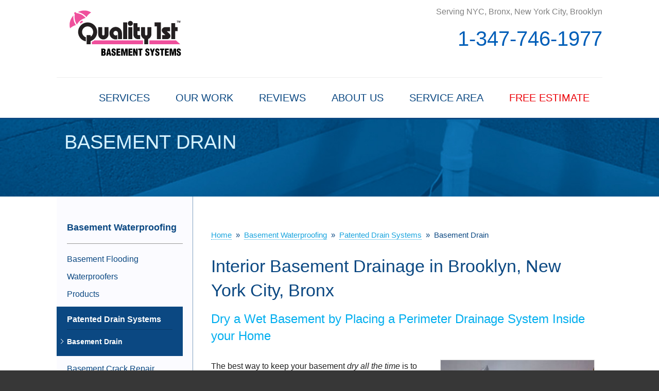

--- FILE ---
content_type: text/html; charset=UTF-8
request_url: https://www.basementwaterproofingnewyork.com/basement-waterproofing-staten-island/french-drain/basement-drain.html
body_size: 9100
content:



<!doctype html>
<html lang="en">
<head>

            <!-- Google Tag Manager -->
            <script>(function(w,d,s,l,i){w[l]=w[l]||[];w[l].push({'gtm.start':
            new Date().getTime(),event:'gtm.js'});var f=d.getElementsByTagName(s)[0],
            j=d.createElement(s),dl=l!='dataLayer'?'&l='+l:'';j.async=true;j.src=
            'https://www.googletagmanager.com/gtm.js?id='+i+dl;f.parentNode.insertBefore(j,f);
            })(window,document,'script','dataLayer','GTM-NQ98G8T');</script>
            <!-- End Google Tag Manager -->
        
<meta charset="utf-8">
<meta name="viewport" content="width=device-width, initial-scale=1">
<title>Interior Basement Drainage in Flushing, Staten Island, Manhattan, Queens, Elmhurst, Ridgewood, Astoria | Basement Drain System Installed Along the Interior Perimeter in NY</title>
<meta name="description" content="Quality 1st Basement Systems provides a warranted drain tile system for homeowners in New York, with free installation quotes for basement drain system in New York and Queens.">
<meta name="keywords" content="">
<link rel="icon" href="https://cdn.treehouseinternetgroup.com/cms_images/202/favicon-q1.ico"><meta name="msvalidate.01" content="D1CF2816AA3A80E3A462353DF893C744" />
<link rel="author" href="https://plus.google.com/106585497816290963043/"/>
<link rel="alternate" title="News and Events" href="/feeds.xml" type="application/rss+xml" />
<!-- Fonts and icons -->
<link rel="stylesheet" type="text/css" href="https://maxcdn.bootstrapcdn.com/font-awesome/4.5.0/css/font-awesome.min.css">
<link rel="alternate" title="News and Events" href="/feeds.xml" type="application/rss+xml" />
<script type="text/javascript" src="https://ajax.googleapis.com/ajax/libs/jquery/1.8.1/jquery.min.js"></script>
<script type="text/javascript" src="https://ajax.googleapis.com/ajax/libs/jqueryui/1.9.0/jquery-ui.min.js" defer></script>
<link rel="stylesheet" type="text/css" href="/core/jquery-ui.css" />
<link rel="stylesheet" type="text/css" href="/core/v2/jquery-ui-default.css" />
<link rel="stylesheet" type="text/css" href="https://cdnjs.cloudflare.com/ajax/libs/slick-carousel/1.5.9/slick.css"/>
<script src="/core/js/jquery.thScrollable.js" type="text/javascript" defer></script>

<!-- ColorBox -->
<script type="text/javascript" src="https://a80427d48f9b9f165d8d-c913073b3759fb31d6b728a919676eab.ssl.cf1.rackcdn.com/v3/colorbox/jquery.colorbox-min.js" defer></script>
<link rel="stylesheet" type="text/css" href="https://a80427d48f9b9f165d8d-c913073b3759fb31d6b728a919676eab.ssl.cf1.rackcdn.com/v3/colorbox/colorbox.css" />
<!--End ColorBox-->
<link rel="stylesheet" type="text/css" href="https://a80427d48f9b9f165d8d-c913073b3759fb31d6b728a919676eab.ssl.cf1.rackcdn.com/v3/min/toolbox.min.css?v=4" />
<link rel="stylesheet" type="text/css" href="https://a80427d48f9b9f165d8d-c913073b3759fb31d6b728a919676eab.ssl.cf1.rackcdn.com/v3/min/inline-widgets.min.css?v=2" />
<link rel="stylesheet" type="text/css" href="https://a80427d48f9b9f165d8d-c913073b3759fb31d6b728a919676eab.ssl.cf1.rackcdn.com/v3/min/sidebar-widgets.min.css " />
<link rel="stylesheet" type="text/css" href="https://a80427d48f9b9f165d8d-c913073b3759fb31d6b728a919676eab.ssl.cf1.rackcdn.com/v3/min/modules-min.css" />
<link rel="stylesheet" type="text/css" href="https://a80427d48f9b9f165d8d-c913073b3759fb31d6b728a919676eab.ssl.cf1.rackcdn.com/v3/min/template.min.css" />
<link rel="stylesheet" href="/core/v3/foundation.min.css">
<!--Mobile Overrides -->
<link rel="stylesheet" media="screen and (max-width: 960px)" href="https://a80427d48f9b9f165d8d-c913073b3759fb31d6b728a919676eab.ssl.cf1.rackcdn.com/v3/min/mobile-min.css" />
<link rel="stylesheet" href="https://a80427d48f9b9f165d8d-c913073b3759fb31d6b728a919676eab.ssl.cf1.rackcdn.com/v3/min/nav.min.css" />

<link rel="stylesheet" type="text/css" href="https://b388022801b3244fdbae-c913073b3759fb31d6b728a919676eab.ssl.cf1.rackcdn.com/v2/color/gray-colorscheme-min.css">
<link rel="stylesheet" type="text/css" href="https://b388022801b3244fdbae-c913073b3759fb31d6b728a919676eab.ssl.cf1.rackcdn.com/v2/color/buttons/gray/button-blue-min.css">


<link rel="stylesheet" type="text/css" href="/inc/sb-styles.css?v=3">  
<link rel="stylesheet" href="https://cdnjs.cloudflare.com/ajax/libs/font-awesome/4.7.0/css/font-awesome.min.css">

<style>a {color:#008CBA; }</style>
<script type="application/ld+json">{"@context":"https:\/\/schema.org","@type":"HomeAndConstructionBusiness","image":"https:\/\/cdn.treehouseinternetgroup.com\/img\/logos\/sites\/og\/202.png","address":{"@type":"PostalAddress","streetAddress":"302A West 12th Street #348","addressLocality":"New York","addressRegion":"NY","postalCode":"10014","addressCountry":"US"},"name":"Quality 1st Basement Systems","telephone":"1-212-381-1080"}</script><meta property="og:image" content="https://cdn.treehouseinternetgroup.com/img/logos/sites/og/202.png" /><meta property="og:title" content="Basement Drain" /><meta property="og:site_name" content="Quality 1st Basement Systems - New York City" /><meta property="og:url" content="https://www.basementwaterproofingnewyork.com/basement-waterproofing-staten-island/french-drain/basement-drain.html" /><meta property="og:description" content="Basement waterproofing contractor servicing Bronx, Brooklyn, Manhattan, Queens and Staten Island in New York City. We offer FREE estimates." /><meta property="og:type" content="website" />
<link rel="canonical" href="https://www.basementwaterproofingnewyork.com/basement-waterproofing-staten-island/french-drain/basement-drain.html">
			<script type="text/javascript">
			<!--
			(
				function()
				{
					var jstrack = document.createElement("script");
					jstrack.type = "text/javascript";
					jstrack.async = true;
					jstrack.src = "https://www.basementwaterproofingnewyork.com/tracking.js?sid=1014381469&id=1828009933&c=8c4c8f60d1ebb800246a9dec87e80fb1&width=" + screen.width + "&height=" + screen.height;
					var s = document.getElementsByTagName("script")[0];
					s.parentNode.insertBefore(jstrack, s);
				}
			)();
			//-->
			</script>
		</head>
<body>

            <!-- Google Tag Manager (noscript) -->
            <noscript><iframe src="https://www.googletagmanager.com/ns.html?id=GTM-NQ98G8T"
            height="0" width="0" style="display:none;visibility:hidden"></iframe></noscript>
            <!-- End Google Tag Manager (noscript) -->
        
<div id="homepage-template 202">
<div class="container" id="header">
  <div class="row collapse">
    <div class="large-4 columns" id="logo"> <a href="/"><img src="https://cdn.treehouseinternetgroup.com/cms_images/202/Q1BS_Logo.svg" alt="Quality 1st Basement Systems" title="Quality 1st Basement Systems" border="0"></a> <p class="header-service-area show-for-medium-down" onclick="location.href='/service-area.html';" style="cursor:pointer;">Serving NYC, Bronx, New York City, Brooklyn</p>
</div>
    <div class="large-8 columns" id="phone">
            <p class="header-service-area show-for-large-up" onclick="location.href='/service-area.html';" style="cursor:pointer;">Serving NYC, Bronx, New York City, Brooklyn</p>
        <a href="/free-estimate.html" class="phone_link">
                  <span id="numberassigned_1" class="mongoose_phone">1-347-746-1977</span> </a> </div>
  </div>
</div>

<!---------- TOP NAV ------------------------------->

        <div class="container" id="nav-bar">
    <div class="row collapse">
        <div class="columns top-nav contain-to-grid sticky">
            <div class="logo-phone-stick show-for-large-up"><span><a href="tel:1-347-746-1977" class="phone_link"><span id="numberassigned_2" class="mongoose_phone">1-347-746-1977</span></a></span></div>
            <nav class="top-bar" data-topbar role="navigation" data-options="sticky_on: [medium,large]">
                <ul class="title-area">
                    <!-- Title Area -->
                    <li class="name"></li>
                    <!-- Remove the class "menu-icon" to get rid of menu icon. Take out "Menu" to just have icon alone -->
                    <li class="toggle-topbar menu-icon"><a href="#"><span>Menu</span></a></li>
                </ul>
                <section class="top-bar-section">
                        <!-- Right Nav Section -->
                        <ul class="right" id="top-nav-list">
                            <li class="has-dropdown ">
    <a href="#"  >Services</a>
    <ul class="dropdown m-menu ">
        <li>
            <div class="row">
                <div class="columns">
                    <ul class="m-menu-ul ">
                        <li class="">
    <a href="https://www.basementwaterproofingnewyork.com/basement-waterproofing-staten-island.html"  >Basement Waterproofing</a>
    <ul><li><a href="https://www.basementwaterproofingnewyork.com/basement-waterproofing-staten-island/basement-flooding.html"  >Basement Flooding</a></li><li><a href="https://www.basementwaterproofingnewyork.com/basement-waterproofing-staten-island/keep-the-basement-dry.html"  >Keep The Basement Dry</a></li><li><a href="https://www.basementwaterproofingnewyork.com/basement-waterproofing-staten-island/french-drain.html"  >Patented Drain Systems</a></li><li><a href="https://www.basementwaterproofingnewyork.com/basement-waterproofing-staten-island/basement-crack-repair.html"  >Basement Crack Repair</a></li></ul>
</li><li class="">
    <a href="https://www.basementwaterproofingnewyork.com/crawl-space-repair.html"  >Crawl Space Repair</a>
    <ul><li><a href="https://www.basementwaterproofingnewyork.com/crawl-space-repair/crawl-space-problems.html"  >Crawl Space Problems</a></li><li><a href="https://www.basementwaterproofingnewyork.com/crawl-space-repair/crawl-space-repair-solutions.html"  >Crawl Space Repair Solutions</a></li></ul>
</li><li class="">
    <a href="https://www.basementwaterproofingnewyork.com/insulation.html"  >Insulation</a>
    <ul></ul>
</li><li class="">
    <a href="https://www.basementwaterproofingnewyork.com/sump-pump.html"  >Sump Pumps</a>
    <ul><li><a href="https://www.basementwaterproofingnewyork.com/sump-pump/system.html"  >Our Sump Pump Systems</a></li><li><a href="https://www.basementwaterproofingnewyork.com/sump-pump/sump-pump-install.html"  >Installation Steps</a></li><li><a href="https://www.basementwaterproofingnewyork.com/sump-pump/repair-maintenance.html"  >Repair & Maintenance</a></li></ul>
</li><li class="">
    <a href="https://www.basementwaterproofingnewyork.com/foundation-repair.html"  >Foundation Repair</a>
    <ul><li><a href="https://www.basementwaterproofingnewyork.com/foundation-repair/foundation-problems.html"  >Foundation Problems</a></li><li><a href="https://www.basementwaterproofingnewyork.com/foundation-repair/foundation-repair-products.html"  >Foundation Repair Products</a></li><li><a href="https://www.basementwaterproofingnewyork.com/foundation-repair/foundation-services.html"  >Foundation Services</a></li></ul>
</li><li class="">
    <a href="https://www.basementwaterproofingnewyork.com/residential-concrete-lifting.html"  >Residential Concrete Lifting</a>
    <ul><li><a href="https://www.basementwaterproofingnewyork.com/residential-concrete-lifting/sinking-outdoor-concrete.html"  >Sinking Outdoor Concrete</a></li><li><a href="https://www.basementwaterproofingnewyork.com/residential-concrete-lifting/mud-jacking.html"  >Mud Jacking</a></li><li><a href="https://www.basementwaterproofingnewyork.com/residential-concrete-lifting/polylevel.html"  >PolyLevel</a></li><li><a href="https://www.basementwaterproofingnewyork.com/residential-concrete-lifting/pool-deck-repair.html"  >Pool Deck Repair</a></li></ul>
</li><li class="">
    <a href="https://www.basementwaterproofingnewyork.com/commercial-concrete-leveling.html"  >Commercial Concrete Leveling</a>
    <ul></ul>
</li>
                    </ul>
                </div>
            </div>
        </li>
    </ul>
</li><li class="has-dropdown ">
    <a href="#"  >Our Work</a>
    <ul class="dropdown m-menu short">
        <li>
            <div class="row">
                <div class="columns">
                    <ul class="m-menu-ul short">
                        <li class="">
    <a href="https://www.basementwaterproofingnewyork.com/about-us/photo-gallery.html"  >Photo Gallery</a>
    <ul></ul>
</li><li class="">
    <a href="https://www.basementwaterproofingnewyork.com/about-us/testimonials.html"  >Testimonials</a>
    <ul></ul>
</li><li class="">
    <a href="https://www.basementwaterproofingnewyork.com/about-us/before-after.html"  >Before & After</a>
    <ul></ul>
</li><li class="">
    <a href="https://www.basementwaterproofingnewyork.com/about-us/reviews.html"  >Reviews</a>
    <ul></ul>
</li><li class="">
    <a href="https://www.basementwaterproofingnewyork.com/about-us/case-studies.html"  >Case Studies</a>
    <ul></ul>
</li><li class="">
    <a href="https://www.basementwaterproofingnewyork.com/about-us/videos.html"  >Videos</a>
    <ul></ul>
</li>
                    </ul>
                </div>
            </div>
        </li>
    </ul>
</li><li class="" style="cursor:pointer;"><a href="https://www.basementwaterproofingnewyork.com/about-us/reviews.html"  >Reviews</a></li><li class="has-dropdown ">
    <a href="https://www.basementwaterproofingnewyork.com/about-us.html"  >About Us</a>
    <ul class="dropdown m-menu short">
        <li>
            <div class="row">
                <div class="columns">
                    <ul class="m-menu-ul short">
                        <li class="">
    <a href="https://www.basementwaterproofingnewyork.com/about-us/affiliations.html"  >Affiliations</a>
    <ul></ul>
</li><li class="">
    <a href="https://www.basementwaterproofingnewyork.com/about-us/meet-the-team.html"  >Meet the Team</a>
    <ul></ul>
</li>
                    </ul>
                </div>
            </div>
        </li>
    </ul>
</li><li class="" style="cursor:pointer;"><a href="https://www.basementwaterproofingnewyork.com/service-area.html"  >Service Area</a></li><li class="quote" style="cursor:pointer;"><a href="https://www.basementwaterproofingnewyork.com/free-estimate.html"  >Free Estimate</a></li>
                        </ul>
                </section>
            </nav><!-- END Nav -->
        </div>
    </div>
</div>
<!--------- END TOP NAV ---------------------------->

<!-- Service Area / Phone / Quote -->
<div class="row" id="fixed-contact">
    <div class="columns area-btn">
    <a href="/service-area.html">
        <i class="fa fa-map-marker" aria-hidden="true"></i>
        <span>Service Area</span>
    </a>
    </div>
    <div class="columns phone-btn">
    <a title="Quality 1st Basement Systems" href="tel:1-347-746-1977">
        <i class="fa fa-phone" aria-hidden="true"></i>
    </a>
    </div>
    <div class="columns quote-btn">
    <a href="/free-estimate.html">
        <i class="fa fa-file-text" aria-hidden="true"></i>
        <span>Free Quote</span>
    </a>
    </div>
</div>


    <div class="container" id="silo-header">
      <div class="row">
        <div class="medium-10 large-7 medium-centered large-uncentered columns" id="subnav"> <span class="page-title">Basement Drain</span></div>
      </div>
            <div class="silo-bg waterproofing"></div>
          </div>
    <!-- end #silo-header -->

    <div class="container" id="page-wrap">
    <div class="row">
      <div class="medium-9 medium-push-3 columns body" id="content-wrap">
<div id="bread_crumbs" itemscope="" itemtype="https://schema.org/BreadcrumbList"><span itemprop="itemListElement" itemscope itemtype="https://schema.org/ListItem"><a href="/" itemprop="item"><span itemprop="name">Home</span></a><meta itemprop="position" content="1" /></span><span class="separator">&raquo;</span><span itemprop="itemListElement" itemscope itemtype="https://schema.org/ListItem"><a href="https://www.basementwaterproofingnewyork.com/basement-waterproofing-staten-island.html" itemprop="item"><span itemprop="name">Basement Waterproofing</span></a><meta itemprop="position" content="2" /></span><span class="separator">&raquo;</span><span itemprop="itemListElement" itemscope itemtype="https://schema.org/ListItem"><a href="https://www.basementwaterproofingnewyork.com/basement-waterproofing-staten-island/french-drain.html" itemprop="item"><span itemprop="name">Patented Drain Systems</span></a><meta itemprop="position" content="3" /></span><span class="separator">&raquo;</span><span itemprop="itemListElement" itemscope itemtype="https://schema.org/ListItem"><span class="bread_crumb_active" itemprop="name">Basement Drain</span><meta itemprop="position" content="4" /></span></div>
                <div id="content_helper" style="display:none;"></div><h1>Interior Basement Drainage in Brooklyn, New York City, Bronx</h1>
<h2 class="byline">Dry a Wet Basement by Placing a Perimeter Drainage System Inside your Home</h2>
<div class="breakout right border bg"><a class="lightbox" title="Comparison of our french drain system with traditional round PVC pipe" href="https://cdn.treehouseinternetgroup.com/core/images/waterproofing/products/drain/interior-basement-drain-lg.jpg"> <img src="https://cdn.treehouseinternetgroup.com/core/images/waterproofing/products/drain/interior-basement-drain.jpg" alt="drain pipe and our basement drainage system alongside one another." width="300" height="214" /></a>
<p><strong>Basement drains</strong> come in many shapes and sizes, some which work better than others. Basement drains also have many names, including <em>drain tile, weeping tile, French drain, interior footing drain</em>, and other names.</p>
</div>
<p>The best way to keep your basement <em>dry all the time</em> is to install a <strong>drainage system</strong> on the inside perimeter of your basement.</p>
<p>An interior system can bypass the expense and damage to your yard that is caused by an exterior drainage system. Interior systems cost half as much, install in 1-2 days, and are installed with no need to excavate the outside of your home.</p>
<h3>How Interior Basement Drains Work</h3>
<p>To install a <strong>basement drain</strong> inside your home, the contractor will run a drainage system across all leaking walls and ideally along the entire perimeter of the basement or crawl space.</p>
<p>Once the water is collected, it's directed to a sump pump, which discharges the water out and away from the house.</p>
<h2>What Works With Interior Basement Drain Systems</h2>
<p>All basement drains are not alike, and some work much better than others. Quality 1st Basement Systems would like to share with you some of the features of the best basement drains -- and why our system is the one for you.</p>
<p>If you're interested in more information, Quality 1st Basement Systems is ready to help you. We offer free <a href="https://www.basementwaterproofingnewyork.com/free-estimate.html">basement waterproofing quotes</a> to homeowners throughout New York. Our service area includes Woodside, Jackson Heights, Forest Hills, Ozone Park, Bayside, Far Rockaway, Fresh Meadows and many areas nearby.</p>
<p><a class="left lightbox" title="Cutaway view of our drainage system installed on stone, with concrete on top and the wall flange extending to collect water from the walls." href="https://cdn.treehouseinternetgroup.com/core/images/waterproofing/products/drain/no-clog-basement-drain-lg.jpg"><img class="border" style="margin-bottom: 10px;" src="https://cdn.treehouseinternetgroup.com/core/images/waterproofing/products/drain/no-clog-basement-drain.jpg" alt="A no-clog basement french drain system installed in Queens" width="225" height="250" /></a></p>
<h2>Drainage That Will Not Clog</h2>
<p>Some drainage systems are installed with a 1" gap at the edge of the floor. These gaps can collect dirt and debris from the floor, clogging your system.</p>
<p>Other drains sit completely underneath the basement floor in front of the footing, laying in the mud underneath your home. These drains can easily clog with mud, causing the system to fail.</p>
<p><strong><em>Features of Our System:</em></strong></p>
<ul>
<li>Sits on top of the footing, out of the mud</li>
<li>A bed of stone keeps system clean and provides a backer for the concrete</li>
<li>3/8" wall flange to accept wall seepage that will not clog with floor debris</li>
</ul>
<hr id="gray-hr" class="clear" />
<p><a class="left lightbox" title="Our discharge line includes a grated opening to protect from freezing." href="https://cdn.treehouseinternetgroup.com/core/images/waterproofing/products/drain/no-freeze-discharge-lg.jpg"><img class="border" style="margin-bottom: 10px;" src="https://cdn.treehouseinternetgroup.com/core/images/waterproofing/products/drain/no-freeze-discharge.jpg" alt="No-freeze basement drain discharge line in Queens" width="225" height="250" /></a></p>
<h2>Frozen Discharge Line Protection</h2>
<p>&nbsp;</p>
<p>Drains and discharge lines resting outside of the home are liable to freeze during the cold winter months.</p>
<p>If your discharge line is frozen with ice, the water will have no exit, thus backing up into your basement or crawlspace and burning out your pump. You will be flooded. To ensure that a basement does not flood from this freezing discharge lines, the water needs another way out of your home.</p>
<p><strong><em>Features of Our System:</em></strong></p>
<ul>
<li>A special grated opening outside your home allows water to escape</li>
<li>No valves to turn - IceGuard&reg; works automatically</li>
<li>No water escapes during normal pumping</li>
</ul>
<hr id="gray-hr" class="clear" />
<p><a class="left lightbox" title="Basement Drainage System with Wall Flange" href="https://cdn.treehouseinternetgroup.com/core/images/waterproofing/products/drain/flooded-water-from-walls-lg.jpg"><img class="border" style="margin-bottom: 10px;" src="https://cdn.treehouseinternetgroup.com/core/images/waterproofing/products/drain/flooded-water-from-walls.jpg" alt="Basement Drainage System with Wall Flange" width="225" height="250" /></a></p>
<h2>Built-In Wall Drainage (No Open Gaps on the Floor)</h2>
<p>&nbsp;</p>
<p>Basement walls can leak in many ways, including through cracks, pipe penetrations, through windows, or simply by having water seep through the concrete.</p>
<p>The hollow cavities in block walls can fill with water, creating a never-ending stream of water vapor and humidity in the home.</p>
<p><strong><em>Features of Our System:</em></strong></p>
<ul>
<li>A 3/8" wall flange allows water to drain from the walls</li>
<li>Compatible with tucked-in wall vapor barriers</li>
<li>Neat and clean finished appearance</li>
</ul>
<hr id="gray-hr" class="clear" />
<p><a class="left lightbox" title="A drain tile access port for services and maintenance" href="https://cdn.treehouseinternetgroup.com/core/images/waterproofing/products/drain/basement-drain-service-lg.jpg"><img class="border" style="margin-bottom: 10px;" src="https://cdn.treehouseinternetgroup.com/core/images/waterproofing/products/drain/basement-drain-service.jpg" alt="A drain tile access port for services and maintenance" width="225" height="250" /></a></p>
<h2>An Easily Accessible Port</h2>
<p>Basement Systems' WaterGuard&reg; Ports are useful access ports to the system. They have a knockout hole so you can drain a dehumidifier hose into the top of the system. They are also useful when inspecting or flood testing the system.</p>
<p><strong><em>Features of Our System:</em></strong></p>
<ul>
<li>Easy-access ports to the drainage system</li>
<li>Drain a dehumidifier that isn't located near the sump pump</li>
</ul>
<hr id="gray-hr" class="clear" />
<p><a class="left lightbox" title="Cutaway diagram of a baseboard basement drainage system" href="https://cdn.treehouseinternetgroup.com/core/images/waterproofing/products/drain/foundation-drain-lg.jpg"><img class="border" style="margin-bottom: 10px;" src="https://cdn.treehouseinternetgroup.com/core/images/waterproofing/products/drain/foundation-drain.jpg" alt="Cutaway diagram of a baseboard basement drainage system" width="225" height="250" /></a></p>
<h2>Baseboard Waterproofing System for Special Applications</h2>
<p>&nbsp;</p>
<p>Some homes are built with a <strong>monolithic foundation</strong> as part of their design. With monolithic foundations, the floor and footing are poured together as one piece. This means the edges of your basement floor are indeed your footing and are very thick at the edges.</p>
<p>Jackhammering a trench at the edges of a monolithic foundation may damage the footing. Therefore, a subfloor perimeter drainage system is not advisable. The solution for <em>waterproofing a monolithic foundation</em> is to install a baseboard drainage system on top of the floor.</p>
<p>A special dove-tail design and 2-part epoxy ensures the DryTrak&reg; won't separate or be accidentally kicked or knocked loose from the floor. Other drainage may also be recommended through the center areas of the floor, especially if you have <em>leaking floor cracks in a monolithic foundation</em>.</p>
<p><strong><em>Features of Our System:</em></strong></p>
<ul>
<li>Safe for monolithic foundations</li>
<li>Installs in only 1-2 days</li>
<li>Permanently bonded to the floor</li>
<li>Dual system options available for monolithic foundations with leaking floor cracks</li>
</ul>
<div class="related_pages_wrapper clear">
<div class="related_pages"><a class="button right" href="https://www.basementwaterproofingnewyork.com/free-estimate.html">Get a FREE Quote!</a>
<div class="title">Related Pages</div>
<ul>
<li><a href="https://www.basementwaterproofingnewyork.com/basement-waterproofing-staten-island/french-drain/weeping-tile.html">Weeping Tile Systems</a></li>
</ul>
</div>
</div><p class="clear page_bottom_estimate_callout">Looking for a price? Get a no cost, no obligation <a href="https://www.basementwaterproofingnewyork.com/free-estimate.html">free estimate</a>.</p>                
                
        </div>
                    <div class="medium-3 medium-pull-9 columns" id="subnav-left">
                    <ul><li><a href="https://www.basementwaterproofingnewyork.com/basement-waterproofing-staten-island.html">Basement Waterproofing</a><ul><li class="children "><a href="https://www.basementwaterproofingnewyork.com/basement-waterproofing-staten-island/basement-flooding.html">Basement Flooding</a><ul style="display:none"><li class="first "><a href="https://www.basementwaterproofingnewyork.com/basement-waterproofing-staten-island/basement-flooding/basement-water-damage.html">Basement Water Damage</a></li><li class=""><a href="https://www.basementwaterproofingnewyork.com/basement-waterproofing-staten-island/basement-flooding/plumbing-flood.html">Plumbing Flood</a></li><li class="last "><a href="https://www.basementwaterproofingnewyork.com/basement-waterproofing-staten-island/basement-flooding/flooded-stairs.html">Flooded Stairs</a></li></ul></li><li class=""><a href="https://www.basementwaterproofingnewyork.com/basement-waterproofing-staten-island/waterproofers.html">Waterproofers</a></li><li class="children "><a href="https://www.basementwaterproofingnewyork.com/basement-waterproofing-staten-island/products.html">Products</a><ul style="display:none"><li class="first "><a href="https://www.basementwaterproofingnewyork.com/basement-waterproofing-staten-island/products/gutters-downspouts.html">Gutters Downspouts</a></li><li class="children "><a href="https://www.basementwaterproofingnewyork.com/basement-waterproofing-staten-island/products/flooring.html">Flooring</a><ul style="display:none"><li class="first "><a href="https://www.basementwaterproofingnewyork.com/basement-waterproofing-staten-island/products/flooring/sub-floor-tiles.html">Sub Floor Tiles</a></li><li class=""><a href="https://www.basementwaterproofingnewyork.com/basement-waterproofing-staten-island/products/flooring/floor-tiles.html">Floor Tiles</a></li><li class="last "><a href="https://www.basementwaterproofingnewyork.com/basement-waterproofing-staten-island/products/flooring/waterproof-subfloor.html">Waterproof Subfloor</a></li></ul></li><li class="children "><a href="https://www.basementwaterproofingnewyork.com/basement-waterproofing-staten-island/products/walls.html">Walls</a><ul style="display:none"><li class="first "><a href="https://www.basementwaterproofingnewyork.com/basement-waterproofing-staten-island/products/walls/finished-basement-wall-insulation.html">Finished Basement Wall Insulation</a></li><li class=""><a href="https://www.basementwaterproofingnewyork.com/basement-waterproofing-staten-island/products/walls/rigid-plastic-wall-panels.html">Rigid Plastic Wall Panel System</a></li><li class=""><a href="https://www.basementwaterproofingnewyork.com/basement-waterproofing-staten-island/products/walls/vapor-retarder.html">Vapor Retarder</a></li><li class=""><a href="https://www.basementwaterproofingnewyork.com/basement-waterproofing-staten-island/products/walls/drywall-repair.html">Drywall Repair</a></li><li class="last "><a href="https://www.basementwaterproofingnewyork.com/basement-waterproofing-staten-island/products/walls/radiant-barrier.html">Radiant Barrier</a></li></ul></li><li class="last "><a href="https://www.basementwaterproofingnewyork.com/basement-waterproofing-staten-island/products/energy-efficient-dehumidifier.html">Energy Efficient Dehumidifier</a></li></ul></li><li class="children expanded ancestor "><a href="https://www.basementwaterproofingnewyork.com/basement-waterproofing-staten-island/french-drain.html">Patented Drain Systems</a><ul><li class="active last expanded ancestor "><a href="https://www.basementwaterproofingnewyork.com/basement-waterproofing-staten-island/french-drain/basement-drain.html">Basement Drain</a></li></ul></li><li class="children "><a href="https://www.basementwaterproofingnewyork.com/basement-waterproofing-staten-island/basement-crack-repair.html">Basement Crack Repair</a><ul style="display:none"><li class="first "><a href="https://www.basementwaterproofingnewyork.com/basement-waterproofing-staten-island/basement-crack-repair/floor-cracks.html">Floor Cracks</a></li><li class=""><a href="https://www.basementwaterproofingnewyork.com/basement-waterproofing-staten-island/basement-crack-repair/seal-wall-cracks.html">Seal Wall Cracks</a></li><li class="last "><a href="https://www.basementwaterproofingnewyork.com/basement-waterproofing-staten-island/basement-crack-repair/leaky-windows.html">Leaky Windows</a></li></ul></li><li class=""><a href="https://www.basementwaterproofingnewyork.com/basement-waterproofing-staten-island/basement-waterproofing-warranty.html">Basement Waterproofing Warranty</a></li><li class=""><a href="https://www.basementwaterproofingnewyork.com/basement-waterproofing-staten-island/annual-service.html">Annual Service</a></li><li class=""><a href="https://www.basementwaterproofingnewyork.com/basement-waterproofing-staten-island/the-basement-systems-network.html">The Basement Systems Network</a></li><li class=""><a href="https://www.basementwaterproofingnewyork.com/basement-waterproofing-staten-island/photo-gallery.html">Photo Gallery</a></li></ul></li></ul>
                </div>
                <!-- END Silo/SubNav Swap -->
    </div>
</div>

        </div><!-- end #silo-page-wrap -->


    <!-- END Silo/SubNav Swap -->
        <div class="container home" id="service-area">
      <div class="row">
        <div class="large-5 columns">
          <div id="home-city-list">
            <h2>our service area</h2>
            <h3>We serve the following areas</h3>
		<div class="city_scroll_list_container">
			<div class="city_scroll_list_content">	
	<ul class="city_scroll_list"><li>Arverne</li><li><a href="/astoria-ny.html">Astoria</a></li><li><a href="/bayside-ny.html">Bayside</a></li><li>Bellerose</li><li>Breezy Point</li><li><a href="/bronx-ny.html">Bronx</a></li><li><a href="/brooklyn-ny-sump-pump-installation.html">Brooklyn</a></li><li><a href="/cambria_heights-ny.html">Cambria Heights</a></li><li><a href="/college-point-ny.html">College Point</a></li><li><a href="/corona-ny.html">Corona</a></li><li><a href="/east-elmhurst-ny.html">East Elmhurst</a></li><li><a href="/elmhurst-ny.html">Elmhurst</a></li><li><a href="/far-rockaway-ny.html">Far Rockaway</a></li><li><a href="/floral-park-ny.html">Floral Park</a></li><li><a href="/flushing-ny-basement-company.html">Flushing</a></li><li><a href="/forest-hills-ny.html">Forest Hills</a></li><li><a href="/fresh-meadows-ny.html">Fresh Meadows</a></li><li>Glen Oaks</li><li><a href="/hollis-ny.html">Hollis</a></li><li><a href="/howard_beach-nj.html">Howard Beach</a></li><li><a href="/jackson-heights-ny.html">Jackson Heights</a></li><li><a href="/jamaica-ny.html">Jamaica</a></li><li><a href="/kew-gardens-ny.html">Kew Gardens</a></li><li><a href="/little-neck-ny.html">Little Neck</a></li><li>Long Island City</li><li><a href="/maspeth-ny.html">Maspeth</a></li><li>Middle Village</li><li><a href="/new-york-ny.html">New York</a></li><li><a href="/oakland_gardens-nj.html">Oakland Gardens</a></li><li><a href="/ozone-park-ny.html">Ozone Park</a></li><li><a href="/queens-village-ny.html">Queens Village</a></li><li><a href="/rego-park-ny.html">Rego Park</a></li><li><a href="/richmond-hill-ny.html">Richmond Hill</a></li><li><a href="/ridgewood-ny.html">Ridgewood</a></li><li><a href="/rockaway-park-ny.html">Rockaway Park</a></li><li><a href="/rosedale-ny.html">Rosedale</a></li><li><a href="/saint-albans-ny.html">Saint Albans</a></li><li>South Ozone Park</li><li>South Richmond Hill</li><li><a href="/springfield-gardens-ny.html">Springfield Gardens</a></li><li><a href="/staten-island-ny.html">Staten Island</a></li><li><a href="/sunnyside-ny.html">Sunnyside</a></li><li><a href="/whitestone-ny.html">Whitestone</a></li><li><a href="/woodhaven-ny.html">Woodhaven</a></li><li><a href="/woodside-ny.html">Woodside</a></li></ul>
				<span class="city_scroll_list_local_phone">
					Our Locations:<br /><br />
					<span class="footer-address">Quality 1st Basement Systems<br />302A West 12th Street #348<br />New York, NY 10014<br />1-212-381-1080</span>
				</span>
			</div>
			<div class="city_scroll_list_footer">
				<p class="more-assets"><a href="https://www.basementwaterproofingnewyork.com/service-area.html">More Cities</a></p>
			</div>
		</div>
	 </div>
        </div>
        <div class="large-7 columns service-map">
          <div id="gmap-wrap">
    			<div class="gm-style" style="height: 100%; width: 100%; background: url(https://cdn.treehouseinternetgroup.com/uploads/service_area_images/202-service-area-map.jpg) no-repeat center;">
    			</div>
    		</div>
        </div>
      </div>
    </div>
        <div class="container home" id="footer">
      <div class="row" data-equalizer>
        <div class="large-7 large-push-5 columns" data-equalizer-watch>
          <div id="footer-links">

            <!---------- FOOTER LINKS ------------------------------->

            <ul>
	<li class="footer-link services">Services
	<ul>
		<li><a href="https://www.basementwaterproofingnewyork.com/basement-waterproofing-staten-island.html">Basement Waterproofing</a></li><li><a href="https://www.basementwaterproofingnewyork.com/crawl-space-repair.html">Crawl Space Repair</a></li><li><a href="https://www.basementwaterproofingnewyork.com/insulation.html">Insulation</a></li><li><a href="https://www.basementwaterproofingnewyork.com/sump-pump.html">Sump Pumps</a></li><li><a href="https://www.basementwaterproofingnewyork.com/foundation-repair.html">Foundation Repair</a></li><li><a href="https://www.basementwaterproofingnewyork.com/residential-concrete-lifting.html">Residential Concrete Lifting</a></li><li><a href="https://www.basementwaterproofingnewyork.com/commercial-concrete-leveling.html">Commercial Concrete Leveling</a></li><li><a href="https://www.basementwaterproofingnewyork.com/refer.html">Refer</a></li>
	</ul>
</li><li class="footer-link about has-parent-link">Our Company
	<ul>
		<li><a href="https://www.basementwaterproofingnewyork.com/about-us.html">About Us</a></li><li><a href="https://www.basementwaterproofingnewyork.com/about-us/job-opportunities.html">Job Opportunities</a></li><li><a href="https://www.basementwaterproofingnewyork.com/about-us/affiliations.html">Affiliations</a></li><li><a href="https://www.basementwaterproofingnewyork.com/about-us/meet-the-team.html">Meet the Team</a></li><li><a href=""></a></li>
	</ul>
</li><li class="footer-link work">Our Work
	<ul>
		<li><a href="https://www.basementwaterproofingnewyork.com/about-us/photo-gallery.html">Photo Gallery</a></li><li><a href="https://www.basementwaterproofingnewyork.com/about-us/testimonials.html">Testimonials</a></li><li><a href="https://www.basementwaterproofingnewyork.com/about-us/before-after.html">Before & After</a></li><li><a href="https://www.basementwaterproofingnewyork.com/about-us/reviews.html">Reviews</a></li><li><a href="https://www.basementwaterproofingnewyork.com/about-us/case-studies.html">Case Studies</a></li><li><a href="https://www.basementwaterproofingnewyork.com/about-us/videos.html">Videos</a></li>
	</ul>
</li>
</ul>           		<style>
		#social-footer-icons a {
			display: inline-block;
			margin: .125rem;
		}
		#social-footer-icons > a > svg {
			height: 1.5rem;
			width: auto;
			display: block;
			margin: auto;
		}
		</style>
		<div id="social-footer-icons">
			<a href="https://goo.gl/maps/es4GkGaN4LA2" target="_blank" rel="noopener" title="Google Maps"><svg id="icon-google" role="presentation" xmlns="http://www.w3.org/2000/svg" width="24" height="24" viewBox="0 0 20 20"><path fill="currentColor" fill-rule="evenodd" d="M17.6 8.5h-7.5v3h4.4c-.4 2.1-2.3 3.5-4.4 3.4c-2.6-.1-4.6-2.1-4.7-4.7c-.1-2.7 2-5 4.7-5.1c1.1 0 2.2.4 3.1 1.2l2.3-2.2C14.1 2.7 12.1 2 10.2 2c-4.4 0-8 3.6-8 8s3.6 8 8 8c4.6 0 7.7-3.2 7.7-7.8c-.1-.6-.1-1.1-.3-1.7z" clip-rule="evenodd"/></svg></a>		</div>
	


            <!--------- END FOOTER LINKS ---------------------------->

          </div>
        </div>
        <div class="large-5 large-pull-7 columns" data-equalizer-watch>
          <div id="footer-contact"> <a href="/free-estimate.html" id="footer-btn">get a free quote</a>
            <p class="footer-phone">Or call us at <span><a href="tel:1-347-746-1977" class="phone_link"><span id="numberassigned_3" class="mongoose_phone">1-347-746-1977</span></a> <strong>Bronx:</strong> (347) 946-6603 <br>
              <strong> Queens:</strong> (929) 387-4999<br>
              <strong>Brooklyn:</strong> (347) 392-3901<br>
              <strong>Staten Island:</strong> (718) 362-3495<br>
              </span>

            <p>NJ 13VH0183300 NY 1274423 PA 080144</p>
            </p>
            <p class="footer-disclaimer"></p>
            <p class="footer-address"><span class="footer-address">Quality 1st Basement Systems<br />302A West 12th Street #348<br />New York, NY 10014</span><br>
              <span id="numberassigned_4" class="mongoose_phone">1-347-746-1977</span> <br/> </a> <a class="phone_link" href=tel:1-212-381-1080>1-212-381-1080</a></p>
          </div>
        </div>
      </div>
    </div>
  </div>
      <div class="footer-marquee">
        <p>&copy; 2025 Quality 1st Basement Systems | <a href="/privacy-policy.html">Privacy Policy</a> | <a href="/terms-of-use.html">Terms of Use</a> | <a href="/sitemap.html">Sitemap</a></p>
    </div>
  <a id="scrollToTop"><i class="fa fa-arrow-up" aria-hidden="true"></i>Top</a> </div>
<script src="https://cdnjs.cloudflare.com/ajax/libs/foundation/5.5.2/js/foundation.min.js"></script> 
<script src="https://a80427d48f9b9f165d8d-c913073b3759fb31d6b728a919676eab.ssl.cf1.rackcdn.com/v3/template.js"></script> 
<script type="text/javascript" src="https://cdnjs.cloudflare.com/ajax/libs/slick-carousel/1.5.9/slick.min.js"></script> 
<script type="text/javascript" src="https://cdn.treehouseinternetgroup.com/cms_core/assets/js/contact-zip-lookup.js"></script>
<script>
                             $('#main-slide').slick({
                                                        autoplay: true,
                                                        arrows: true,
                                                        infinite: true,
                                                        speed: 500,
                                                        fade: true,
                                                        cssEase: 'linear',
                                                        responsive: [
                                                            {
                                                              breakpoint: 640,
                                                              settings: {
                                                                arrows: false
                                                              }
                                                            }
                                                        ]
                                                    });
                            </script>


</body>
</html>

--- FILE ---
content_type: text/css
request_url: https://a80427d48f9b9f165d8d-c913073b3759fb31d6b728a919676eab.ssl.cf1.rackcdn.com/v3/min/sidebar-widgets.min.css
body_size: 1292
content:
@charset "utf-8";.widget {border: 1px solid #d9d9d9;margin-bottom: 10px;}.widget_title {border-bottom: 1px solid #d9d9d9;color: #888;display: block;font-weight: bold;padding: 5px 8px 5px 12px;background-color: #ededed;}.widget_items ul {padding: 0;margin: 0;}.widget_items ul li {list-style: none;}.widget_item {padding: 5px 0 0 0;}.widget_content {background-color: #fff;color: #000;font-size: 12px;line-height: 16px;padding: 8px 12px;margin-bottom: 10px;overflow: hidden;}.widget_controls {background-color: #ededed;border-top: 1px solid #d9d9d9;overflow: hidden;width: 100%;}.widget_controls .widget_more {float: left;padding: 5px 0 4px 12px;}.widget_controls .widget_more a {display: block;margin-bottom: 4px;}.widget_controls .prev-next {float: right;padding: 5px;}.widget_items {padding: 3px 12px 8px 12px;}.widget_more {padding: 0 0 8px 12px;}.contact_sidebar_widget {background-color: #eee;border: none !important;overflow: hidden;}#contact_sidebar_smartphone {background-image: url(/images/toolbox/get-started-phone-bg.png);color: #fff;font-size: 16px;font-weight: bold;height: 32px;padding-top: 9px;text-align: center;}.contact_sidebar_form {text-align: center;}.contact_sidebar_form a {color: #00f;display: block;font-size: 18px;font-weight: bold;outline: medium none;margin-bottom: 5px;padding: 0;}.contact_sidebar_form #contact_sideform_content {display: block;font-size: 10px;margin: 0 auto;padding: 5px 10px;position: relative;text-align: left;overflow: hidden;}.contact_sidebar_form input, .contact_sidebar_form select {width: 110px;float: right;}.contact_sidebar_form textarea {width: 99%;}#contact_sideform_content #contact_form div {padding: 5px 2px;}.contact_sidebar_form .submit {width: 130px;float: right;}.contact_sidebar_form input.error, .contact_form input.error, .contact_form select.error, .widget_contact input.error {background: #fff5f6;border: 1px dotted #f00;}.testimonial-widget, .news-events-widget, .youtubeWrapper {border: 1px solid #d9d9d9;margin-bottom: 10px;}.testimonial-widget .title, .news-events-widget .title, .youtubeWrapper .title {background-color: #ededed;color: #888;font-weight: bold;padding: 5px;display: block;}.testimonial-widget .testimonial, .news-events-widget .posts, .youtubeWrapper .YT-Video {padding: 10px;}.youtubeWrapper {overflow: hidden;}.youtubeWrapper .YT-Video .container {overflow: hidden;}.YT-VideoImage img {border: 1px solid #ccc;padding: 4px;margin: 3px 3px 3px 0;width: 80px;position: relative;float: left;margin-right: 5px;}.YT-VideoShowAll {clear: both;padding-top: 5px;}.youtube_video_sidebar_widget .widget_item {overflow: hidden;}.youtube_video_sidebar_widget .widget_image {float: left;margin-right: 5px;position: relative;}.youtube_video_sidebar_widget .widget_image img {width: 95px;}.youtube_video_sidebar_widget .widget_image .button {background: url(/images/toolbox/play_button.png) center no-repeat !important;filter: none;height: 100%;position: absolute;width: 100%;padding: 0 0;border: 0;}.youtube_video_sidebar_widget .widget_image .button:hover {background-color: transparent;background-position: center center;background-repeat: no-repeat;}.youtube_video_sidebar_widget .widget_link {overflow: hidden;font-size: 12px;}.widget_city_scroll {background: #fff;height: 150px;overflow-y: scroll;border: 1px solid #ccc;padding: 5px;margin: 0 10px 10px;}.navigation_sidebar_widget {margin-top: 0;}.reviews_sidebar_widget .widget_item {padding: 0;}.reviews_sidebar_widget .date {font-size: 10px;}.reviews_sidebar_widget .text {font-style: italic;}.coupon_items {margin: 5% 0 0;}.coupon_item {margin-bottom: 15px;position: relative;}.coupon_item div.expiration_notice {background-color: #fff;border: 3px double;color: #000;display: inline;font-size: 1.2em;font-weight: bold;font-style: italic;right: 30%;padding: 3px;position: absolute;top: -2em;}.coupon_item_small div.expiration_notice {right: 10% !important;}.coupon_item div.expiration_notice.highlight {color: #f00;}.coupon_item .print_icon {line-height: 35px;text-decoration: none;}.coupon_item .print_icon img {float: left;}.coupon_item .print_icon span {padding-left: 5px;}.coupon_item_small {width: 325px;float: left;}.coupon_item_small .coupon_image {width: 300px;margin-right: 10px;}.job_summary_image img {margin: 5px;}.widget_work_requests .citypage-job-item b {font-size: 0.9rem;}.widget_work_requests .citypage-job-item i {font-size: 1.2rem;}.widget_work_requests .widget_item_content {padding: 0.8rem 0.7rem;}.widget_work_requests .widget_item:nth-of-type(odd) {background: #cfebff;}

--- FILE ---
content_type: text/css
request_url: https://a80427d48f9b9f165d8d-c913073b3759fb31d6b728a919676eab.ssl.cf1.rackcdn.com/v3/min/nav.min.css
body_size: 2076
content:
#nav-bar{position:relative;z-index:999}#nav-bar,.contain-to-grid{background:#555}.top-bar{background:0 0}.top-bar .toggle-topbar.menu-icon a span::after{box-shadow:0 0 0 2px #fff,0 7px 0 2px #fff,0 14px 0 2px #fff}.top-bar .toggle-topbar.menu-icon a{color:#fff;font:600 20px sans-serif;height:auto}.top-bar-section{text-align:center;line-height:0}.top-bar-section .has-dropdown{position:static}.top-bar-section .has-dropdown>a{position:relative}.top-bar-section .has-dropdown.moved{position:static}.top-bar-section .has-dropdown.moved>a:after{display:block}.top-bar-section ul li{background:0 0}ul#top-nav-list{padding:0;margin:0;list-style:none;display:inline-block}ul#top-nav-list.right{overflow:visible}ul#top-nav-list>li{display:block;background:0 0;float:left;padding:15px 30px;margin-bottom:0;transition:all .25s ease}@media screen and (max-width:640px){ul#top-nav-list>li:hover{background:0 0}}ul#top-nav-list>li a{font:16px/1.4em sans-serif;text-transform:uppercase;color:#fff;background:0 0;padding:0;display:block;transition:all .25s ease}ul#top-nav-list>li.quote{background:#ededed}ul#top-nav-list>li.quote a{color:#d50208;font-weight:400;padding:0}ul#top-nav-list>li:hover>a{color:#fff}ul#top-nav-list>li.quote:hover{background-color:#eb0209}ul#top-nav-list>li>a[href="#"]{cursor:default}#logo-phone-sticky{background:#fff;height:0;overflow:hidden}.f-topbar-fixed #logo-phone-sticky{-webkit-animation:slideDown .3s ease-out alternate both;animation:slideDown .3s ease-out alternate both}@-webkit-keyframes slideDown{0%{height:0}100%{height:60px}}@keyframes slideDown{0%{height:0}100%{height:60px}}#logo-phone-sticky .row{max-width:66.25rem;margin:0 auto!important}#logo-sticky,#phone-sticky{height:55px;position:relative}#logo-sticky a{display:block;margin-top:5px;height:50px;background-size:contain;background-repeat:no-repeat}#phone-sticky a{font-family:sans-serif;float:right;margin:13px 0 0 50px}#phone-sticky a.phone_link{margin-left:0}#phone-sticky a.phone_link span,#phone-sticky a.phone_link:hover span{font-size:26px;line-height:36px;font-weight:700;color:#e63900}#phone-sticky a.button{text-transform:none;border-radius:30px;padding:10px 20px;line-height:100%;font-size:14px;width:auto!important}#phone-sticky a.button span{font-weight:700}@media screen and (min-width:1025px){.sticky div.logo-phone-stick{display:none!important;margin:0 auto;max-width:66.25rem;transition:.2s ease;position:relative;z-index:100}.sticky.fixed div.logo-phone-stick{display:block!important}.logo-phone-stick>span a{color:#efefef;font-size:28px;line-height:24px;float:left;padding:15px 20px 0;display:block;font-weight:600;cursor:pointer}}@media screen and (min-width:1025px){.contain-to-grid .top-bar{max-width:66.25rem;height:auto}ul#top-nav-list ul.m-menu.short{min-width:300px;width:300px;left:170px}ul#top-nav-list.right ul.m-menu.short{right:170px;left:auto}}@media screen and (min-width:641px){.top-bar-section .has-dropdown>a{padding-right:0!important}.top-bar-section .has-dropdown>a:after{display:none}.top-nav.contain-to-grid.sticky.fixed{box-shadow:0 5px 10px rgba(0,0,0,.35);z-index:999}ul#top-nav-list ul.m-menu{background:rgba(255,255,255,.975);padding:20px;box-shadow:0 10px 20px rgba(0,0,0,.2);text-align:left;margin-top:15px}ul#top-nav-list ul.m-menu a{color:#353535}ul#top-nav-list ul.m-menu-ul{display:block}ul#top-nav-list ul.m-menu ul a{font-weight:700;font-size:17px;line-height:18px;outline:0}ul#top-nav-list .m-menu ul ul a{font-size:15px;font-weight:400;line-height:1.8em;text-transform:none}ul.m-menu ul li{margin-bottom:20px;display:inline-block;float:none;-webkit-column-break-inside:avoid;column-break-inside:avoid;page-break-inside:avoid;break-inside:avoid}ul.m-menu ul ul li{padding-left:20px;border:0;margin:0;position:relative}ul.m-menu ul ul li::before{content:"";display:block;width:7px;height:7px;border:2px solid #d50208;border-width:2px 2px 0 0;-webkit-transform:rotate(45deg);transform:rotate(45deg);position:absolute;top:9px;left:0}ul#top-nav-list ul.m-menu ul a:hover{color:#000;text-decoration:underline!important}}@media screen and (min-width:641px) and (max-width:1024px){.top-bar{height:auto}ul#top-nav-list.right{float:none!important}ul#top-nav-list:not(.right)>li{padding:0 15px}ul#top-nav-list>li>a{font-size:14px!important;position:relative}ul#top-nav-list:not(.right)>li>a{width:75px;height:65px}ul#top-nav-list>li>a span{position:absolute;-webkit-transform:translate(-50%,-50%);transform:translate(-50%,-50%);top:50%;left:50%;width:100%}ul#top-nav-list:not(.right) ul.m-menu{margin-top:0}}@media screen and (min-width:900px){ul#top-nav-list .m-menu:not(.short) ul.m-menu-ul{-webkit-column-count:3;-moz-column-count:3;column-count:3}}@media screen and (min-width:641px) and (max-width:899px){ul#top-nav-list .m-menu:not(.short) ul.m-menu-ul{-webkit-column-count:2;-moz-column-count:2;column-count:2}}@media screen and (max-width:640px){.top-bar{padding:10px 20px;height:55px}.top-bar.expanded .title-area{background:0 0}ul#top-nav-list li{float:none;padding:0;margin-bottom:0;text-align:left}ul#top-nav-list li a{padding:10px;border-bottom:1px solid rgba(0,0,0,.1)}ul#top-nav-list li:hover{background:0 0!important;padding:0}ul#top-nav-list li.quote{border:0;background-color:#ea1d2c;margin:20px 20px 10px}ul#top-nav-list li.quote a{font-size:20px;text-align:center;padding:15px 0}ul#top-nav-list li a{color:#fff!important;font-size:18px}.back.js-generated a:after{border:inset 5px;content:"";display:block;height:0;width:0;border-color:transparent rgba(255,255,255,.4) transparent transparent;border-left-style:solid;margin-right:.9375rem;margin-top:-4.5px;position:absolute;top:22px;left:-10px}li.title.back.js-generated{margin:0 auto 0!important}li.parent-link.hide-for-medium-up{display:none!important}.m-menu-ul ul{display:none}}a#scrollToTop{display:none;position:fixed;right:30px;bottom:30px;background:rgba(0,0,0,.25);border-radius:5px;padding:10px 15px;color:#fff;font-size:20px;z-index:999}a#scrollToTop .fa{margin-right:10px;font-size:inherit}#fixed-contact{display:none;position:fixed;bottom:0;z-index:9999;height:85px;text-align:center;border-top:1px solid #fff;box-shadow:0 -5px 20px rgba(0,0,0,.35)}#fixed-contact .columns{display:inline-block;width:auto;text-align:center;float:none;position:absolute;transform:translate(-50%,-50%);top:50%;padding:0}#fixed-contact .columns:not(.phone-btn){width:30%}#fixed-contact a{line-height:100%}#fixed-contact a span{font-size:16px;color:#fff;padding-top:3px;display:block}#fixed-contact a i{font-size:24px;display:block;color:currentColor}#fixed-contact .columns.phone-btn{left:50%}#fixed-contact .columns.area-btn,#fixed-contact .columns.chat-btn{left:calc(50% - 95px)}#fixed-contact .columns.quote-btn{left:calc(50% + 95px)}#fixed-contact .phone-btn a{display:block;border-radius:50%;background:currentColor;width:75px;height:75px;top:-20px;position:relative;border:1px solid #fff;box-shadow:0 0 20px rgba(0,0,0,.25)}#fixed-contact .phone-btn a i{position:relative;transform:translateY(-50%);top:50%;font-size:50px;color:#fff}@media screen and (max-width:640px){#fixed-contact{display:block}}@media screen and (max-width:640px){a#scrollToTop .fa{margin-right:20px}a#scrollToTop{right:-55px;bottom:80px}}@media screen and (min-width:641px) {.has-parent-link .m-menu-ul li:first-of-type {display:none;}}

--- FILE ---
content_type: text/css
request_url: https://b388022801b3244fdbae-c913073b3759fb31d6b728a919676eab.ssl.cf1.rackcdn.com/v2/color/gray-colorscheme-min.css
body_size: 1546
content:
@charset "UTF-8";/* Bright Blue Color Doc */h1{ color:#5e5f5e }h2{ color:#696969 }h3, .quotebox .title{ color:#808080 }h4{ color:#858585 }a, #tabs .ui-widget-content a, #tabs .ui-state-active a, #tabs .ui-state-active a:link, #tabs-light-bar .ui-widget-content a{ color:#818181 }a:hover { color:#b0b0b0 }/*a:visited { color:#6b6b6b }*/ul.checks li, ul.arrows li{ background:url(/core/images/toolbox/gray/checkmark.png) no-repeat top left }ul.arrows li{ background:url(/core/images/toolbox/gray/circle-arrow.png) no-repeat top left }.sub1 { background-image:url(/core/images/toolbox/gray/1.png) }.sub2 { background-image:url(/core/images/toolbox/gray/2.png) }.sub3 { background-image:url(/core/images/toolbox/gray/3.png) }.sub4 { background-image:url(/core/images/toolbox/gray/4.png) }.sub5 { background-image:url(/core/images/toolbox/gray/5.png) }.sub6 { background-image:url(/core/images/toolbox/gray/6.png) }.sub7 { background-image:url(/core/images/toolbox/gray/7.png) }.sub8 { background-image:url(/core/images/toolbox/gray/8.png) }.sub9 { background-image:url(/core/images/toolbox/gray/9.png) }.sub10{ background-image:url(/core/images/toolbox/gray/10.png) }.sub1-square{ background-image:url(/core/images/toolbox/gray/1-square.png) }.sub2-square{ background-image:url(/core/images/toolbox/gray/2-square.png) }.sub3-square{ background-image:url(/core/images/toolbox/gray/3-square.png) }.sub4-square{ background-image:url(/core/images/toolbox/gray/4-square.png) }.sub5-square{ background-image:url(/core/images/toolbox/gray/5-square.png) }.sub6-square{ background-image:url(/core/images/toolbox/gray/6-square.png) }.sub7-square{ background-image:url(/core/images/toolbox/gray/7-square.png) }.sub8-square{ background-image:url(/core/images/toolbox/gray/8-square.png) }.sub9-square{ background-image:url(/core/images/toolbox/gray/9-square.png) }.sub10-square { background-image:url(/core/images/toolbox/gray/10-square.png) }.quotebox { border-top:1px solid #eeeeee; border-bottom:1px solid #eeeeee; }.sectionhighlight { border-color:#eeeeee; }/*** ELEMENTS ON LINES 1-24 ARE UPDATED TO NEW COLORSCHEME ****//**Letter Grade Chart - Replacement Window Options page**/.lettergrade{ color:#058FEF }.lettergrade .columnhead td { color:#000 }/**End Letter Grade */#table-back { margin:5px 0; text-align:center; background-color:#717171; }.tablebox { padding:10px; background-color:#f8f9f9; border:1px solid #CCC; margin:12px 0; }#radon-top{ background-color:#717171; padding-top:5px; color:#FFF; }table#quad{ cellpadding:5px; border:0; margin-bottom:10px; border-color:#717171; background-color:#F1F1F1; }.headers .text{ background-color:#717171 }/* --- OPEN SIGN --- */div.open{ color:#717171 }div.open img{ background:#717171 }/* --- END OPEN SIGN --- */.dynamic-button a { background-color:#757575 }/* Gradient Button - gray-dark */.gradient-button{ color:#fff; background:#7c7c7c; background:-webkit-gradient(linear, left top, left bottom, from(#7c7c7c), to(#3f3f3f)); background:-moz-linear-gradient(top,#7c7c7c,#3f3f3f); filter:progid:DXImageTransform.Microsoft.gradient(startColorstr='#7c7c7c', endColorstr='#3f3f3f'); }.gradient-button:hover{ background:#929191; background:-webkit-gradient(linear, left top, left bottom, from(#929191), to(#797878)); background:-moz-linear-gradient(top,#929191,#797878); filter:progid:DXImageTransform.Microsoft.gradient(startColorstr='#929191', endColorstr='#797878'); }.gradient-button:active { color:#fff; background:-webkit-gradient(linear, left top, left bottom, from(#7c7c7c), to(#3f3f3f)); background:-moz-linear-gradient(top,#7c7c7c,#3f3f3f); filter:progid:DXImageTransform.Microsoft.gradient(startColorstr='#7c7c7c', endColorstr='#3f3f3f'); }/* --- contact form test --- */.contact_form .step.current { border-color:#c6c6c6 }.contact_form .step.current .title, .form-area{ border-color:#c6c6c6; background-color:#565656; }/** Gray Dark Inline Widget **/.inline_widget{ border-color:#717171 }.inline_widget .title { color:#717171 }/* MY SALES REP NAV */.msr_btn:hover {background:#dedede; /* Old browsers */background:-moz-linear-gradient(top,#dedede 0%, #afafaf 100%); /* FF3.6+ */background:-webkit-gradient(linear, left top, left bottom, color-stop(0%,#dedede), color-stop(100%,#afafaf)); /* Chrome,Safari4+ */background:-webkit-linear-gradient(top,#dedede 0%,#afafaf 100%); /* Chrome10+,Safari5.1+ */background:-o-linear-gradient(top,#dedede 0%,#afafaf 100%); /* Opera 11.10+ */background:-ms-linear-gradient(top,#dedede 0%,#afafaf 100%); /* IE10+ */background:linear-gradient(to bottom,#dedede 0%,#afafaf 100%); /* W3C */filter:progid:DXImageTransform.Microsoft.gradient( startColorstr='#dedede', endColorstr='#afafaf',GradientType=0 ); /* IE6-9 */}.msr_btn_active,.msr_btn_active:hover {background:#d9d9d9; /* Old browsers */background:-moz-linear-gradient(top,#d9d9d9 0%, #8c8c8c 100%); /* FF3.6+ */background:-webkit-gradient(linear, left top, left bottom, color-stop(0%,#d9d9d9), color-stop(100%,#8c8c8c)); /* Chrome,Safari4+ */background:-webkit-linear-gradient(top,#d9d9d9 0%,#8c8c8c 100%); /* Chrome10+,Safari5.1+ */background:-o-linear-gradient(top,#d9d9d9 0%,#8c8c8c 100%); /* Opera 11.10+ */background:-ms-linear-gradient(top,#d9d9d9 0%,#8c8c8c 100%); /* IE10+ */background:linear-gradient(to bottom,#d9d9d9 0%,#8c8c8c 100%); /* W3C */filter:progid:DXImageTransform.Microsoft.gradient( startColorstr='#d9d9d9', endColorstr='#8c8c8c',GradientType=0 ); /* IE6-9 */}/* END MY SALES REP NAV *//* MOST RECENT BLOG HIGHLIGHT */.blog_most_recent_header {background-color:#808080;color:#FFFFFF;}.blog_most_recent_footer {border-color:#808080;}/*end MOST RECENT BLOG HIGHLIGHT *//* FANCY List Background Color */.numbers-list li:hover:after{border-left-color:#5e5f5e;}.numbers-list li:before {background:#5e5f5e;}/*end FANCY List Background Color */.img-bottom-border {border-bottom:5px solid #5e5f5e;}.letter-list li::before {color:white;background:#5e5f5e;}

--- FILE ---
content_type: text/css
request_url: https://b388022801b3244fdbae-c913073b3759fb31d6b728a919676eab.ssl.cf1.rackcdn.com/v2/color/buttons/gray/button-blue-min.css
body_size: 594
content:
@charset "UTF-8";.button, .arrow-button{ border-top:1px solid #194e7e; border-left:1px solid #194e7e; border-right:1px solid #194e7e; border-bottom:1px solid #194e7e; color:#fff;}.button:hover, .arrow-button:hover{ color:#fff;}.button:active,.arrow-button:active { filter:progid:DXImageTransform.Microsoft.gradient( startColorstr='#3f7db6', endColorstr='#30689a',GradientType=0 ); /* IE6-9 */ background:#30689a; -webkit-box-shadow:inset 0 5px 10px rgba(0, 0, 0, 0.15), 0 1px 2px rgba(0, 0, 0, 0.05); -moz-box-shadow:inset 0 5px 10px rgba(0, 0, 0, 0.15), 0 1px 2px rgba(0, 0, 0, 0.05);box-shadow:inset 0 5px 10px rgba(0, 0, 0, 0.15), 0 1px 2px rgba(0, 0, 0, 0.05); }.button:visited, .button:active, .arrow-button:visited, .arrow-button:active { color:#fff; }.button, .arrow-button, #tabs-light-bar .ui-state-active, #tabs-light-bar .ui-widget-content .ui-state-active, #tabs-light-bar .ui-widget-header .ui-state-active{ background:#30689a; background:-webkit-gradient(linear, left top, left bottom, color-stop(0%,#6da4d5), color-stop(2%,#3f7db6), color-stop(100%,#30689a)); background:-webkit-linear-gradient(top, #6da4d5 0%,#3f7db6 2%,#30689a 100%); background:-moz-linear-gradient(top, #6da4d5 0%, #3f7db6 2%, #30689a 100%); background:-ms-linear-gradient(top, #6da4d5 0%,#3f7db6 2%,#30689a 100%); background:-o-linear-gradient(top, #6da4d5 0%,#3f7db6 2%,#30689a 100%); background:linear-gradient(to bottom, #6da4d5 0%,#3f7db6 2%,#30689a 100%); /* W3C */ filter:progid:DXImageTransform.Microsoft.gradient( startColorstr='#6da4d5', endColorstr='#30689a',GradientType=0 ); /* IE6-9 */} /** Includes Button and Tabs for Tabbed Content Items **/.button:hover, .arrow-button:hover, #tabs-light-bar .ui-state-hover, #tabs-light-bar .ui-widget-content .ui-state-hover, #tabs-light-bar .ui-widget-header .ui-state-hover, #tabs-light-bar .ui-state-focus, #tabs-light-bar .ui-widget-content .ui-state-focus, #tabs-light-bar .ui-widget-header .ui-state-focus { filter:progid:DXImageTransform.Microsoft.gradient( startColorstr='#3f7db6', endColorstr='#30689a',GradientType=0 ); /* IE6-9 */ background:#30689a;} /** Includes Button and Tabs for Tabbed Content Items **/#tabs-light-bar .ui-state-active a, #tabs-light-bar .ui-state-active a:link, #tabs-light-bar .ui-state-hover a, #tabs-light-bar .ui-state-hover a:hover { color:#fff;}

--- FILE ---
content_type: text/css;charset=UTF-8
request_url: https://www.basementwaterproofingnewyork.com/inc/sb-styles.css?v=3
body_size: 9478
content:



/**------------------------------------------- Structure Styles -------------------------------------------**/body {background-color:#373737;}.row {max-width:1060px;position:relative;}#colorbox, #cboxLoadedContent, #cboxContent {box-sizing:content-box;}.container {background-color:#fff;}/**------------------------------------------- Font Styles -------------------------------------------**/body, #content-wrap h2, #content-wrapp, #content-wrap ul, #content-wrap ol {font-family:"proxima-nova",sans-serif;}#content-wrap h1, #content-wrap h3, #content-wrap h4, strong {font-family:"proxima-nova",sans-serif;font-weight:normal !important;font-weight:700;}#content-wrap h1 {font-size:34px;color:#0B4882;margin-bottom:15px;}#content-wrap h2 {font-size:24px !important;color:#00aeef;margin:15px auto 30px;}#content-wrap h3, .related_pages .title {font-size:20px;color:#0B4882;margin-bottom:15px;}#content-wrap h4 {color:#0B4882;font-family:"proxima-nova",sans-serif;font-size:20px;}#content-wrap ul, #content-wrap ol {padding:0px 20px;margin:10px auto;}.home h2 {font:28px/1.3em "proxima-nova",sans-serif;text-transform:uppercase;color:#0b4882;text-align:center;margin-bottom:30px;font-weight:700;}.breakout p, .breakout ul, .breakout ol {font-size:14px;line-height:20px;/* color:#676767; */}/**------------------------------------------- Header -------------------------------------------*/#header {background-color:#fff;}#header > .row {padding:10px 0px;border-bottom:1px solid #EEEEEE;}#phone {font-family:"proxima-nova",sans-serif;position:relative;}#phone a {color:#005eb8 !important;display:block;position:absolute;line-height:100%;}.opensign {float:left;margin:0px 20px 0px 0px;background:#005EB8;border-radius:7px;padding:5px;}.opensign span{font:16px/100% "proxima-nova",sans-serif;text-transform:uppercase;padding:8px 10px;display:block;border:1px solid #FFFFFF;border-radius:3px;color:#ffffff;}#logo a img {max-width:300px;height:auto;}@media screen and (min-width:1025px) {#phone {height:130px;text-align:right;}#phone a {font-size:40px;-webkit-transform:translateY(-50%);transform:translateY(-50%);top:50%;right:0;}}@media screen and (max-width:1024px) {#logo {text-align:center;padding-bottom:0px;}#phone {height:50px;text-align:center;margin:20px auto 10px;}#phone a {-webkit-transform:translate(-50%,-50%);transform:translate(-50%,-50%);left:50%;top:50%;font-size:32px;width:350px;}}@media screen and (max-width:640px) {#phone a {padding-top:5px;width:300px;font-size:26px;}.opensign {margin:-5px 0px 0px 20px;}.opensign span{font-size:12px;}#main-message .button {max-width:95%;}}p.header-service-area {margin-bottom:10px;color:grey;}p.header-service-area.show-for-medium-down {text-align:center;margin:20px auto 0;}/**------------------------------------------- Silo/SubNav Styles -------------------------------------------**/#silo-header {min-height:150px;position:relative;padding-bottom:30px;}#subnav {position:relative;z-index:1;margin-top:25px;}#subnav .page-title {color:#D5F2FF;text-transform:uppercase;font:38px/38px "proxima-nova",sans-serif;margin:0px auto 20px;display:block;}#subnav ul.navigation_children {background-color:rgba(255,255,255,.975);padding:20px 30px;list-style:none;margin:0px;display:block;font-size:16px;color:#0B4882;text-transform:none;overflow:auto;/*-webkit-column-count:2;-moz-column-count:2;column-count:2;*/}#subnav ul.navigation_children a {color:#0B4882;transition:color .2s ease;outline:none;}#subnav ul.navigation_children a:hover {color:#007FD8 !important;text-decoration:underline !important;}#subnav .navigation_children li {display:block;margin-bottom:10px;position:relative;padding-left:20px;line-height:1.2em;float:left;width:50%;}#subnav .navigation_children li::before {content:"";display:block;width:7px;height:7px;border:2px solid #18A4DE;border-width:2px 2px 0px 0px;-webkit-transform:rotate(45deg);transform:rotate(45deg);position:absolute;top:7px;left:0px;}.silo-bg {height:100%;width:100%;position:absolute;z-index:0;top:0;background-repeat:no-repeat;background-size:cover;background-position:center;}.silo-bg.about { background-image:url('/core/images/templates/health/headers/about-silo-test.jpg');}.silo-bg.radon { background-image:url('/core/images/templates/health/headers/radon-silo-test.jpg');}.silo-bg.mold { background-image:url('/core/images/templates/health/headers/mold-silo-test.jpg');}.silo-bg.concrete { background-image:url('/core/images/templates/health/headers/concrete-silo-test.jpg');}.silo-bg.commercial { background-image:url('/core/images/templates/health/headers/commercial-silo-test.jpg');}.silo-bg.waterproofing { background-image:url('/core/images/templates/health/headers/waterproofing-silo-test.jpg');}.silo-bg.foundation { background-image:url('/core/images/templates/health/headers/foundation-silo-test.jpg');}.silo-bg.crawl-space { background-image:url('/core/images/templates/health/headers/crawl-silo-test.jpg');}.silo-bg.sump-pump { background-image:url('/core/images/templates/health/headers/sump-silo-test.jpg');}.silo-bg.mold { background-image:url('/core/images/templates/health/headers/mold-silo-test.jpg');}.silo-bg.finishing { background-image:url('/core/images/templates/health/headers/finishing-silo-test.jpg');}.silo-bg.flood-vents { background-image:url('/core/images/templates/health/headers/flood-vent-silo-test.jpg');}.silo-bg.water-damage { background-image:url('/core/images/templates/health/headers/water-damage-silo-test.jpg');}/* LEFT SUBNAV STYLES ----------------------------------- */#subnav-left {position:relative;padding:50px 20px 30px 20px;}@media screen and (max-width:640px) {#subnav-left {border-right:0;padding:25px 0.9375rem;background:rgb(241, 251, 255);border-top:1px solid rgb(11, 72, 130);}}#subnav-left ul {list-style:none;margin:0px;display:block;text-transform:none;overflow:visible;}#subnav-left ul li {position:relative;}#subnav-left ul li a {text-decoration:none;line-height:1.2em;color:#0B4882;display:block;}#subnav-left ul li a:hover {text-decoration:underline;}/* Top silo page link styles */#subnav-left > ul > li > a {color:#0B4882;font:bold 18px 'tg-adventor-bold',sans-serif;margin:0px auto 20px;display:block;}/* Nav styles - first level - excludes top silo page */#subnav-left > ul > li > ul {border-top:1px solid #999;padding-top:20px;}#subnav-left > ul ul li a {display:block;font-size:16px;font-family:'tg-adventor',sans-serif;margin-bottom:15px;position:relative;}/* Nav Styles - second level */#subnav-left > ul ul ul li a {color:#fff;margin:0px;font-size:14px}/* Nav Styles - third level *//* Nav Styles - fourth level */#subnav-left > ul ul ul ul {margin-left:10px;}/* Active Expanded page and/or children */#subnav-left > ul li.children.expanded > a { /* 2nd level active/expanded parent link */padding-bottom:10px;border-bottom:1px solid rgba(0,0,0,.2);margin-bottom:10px;}#subnav-left ul li.active > a,#subnav-left ul li.expanded > a {color:#fff;font-weight:700;margin-bottom:0px;}#subnav-left ul li.active > a {position:relative;display:block;}#subnav-left ul li.active > a::before {content:"";position:absolute;width:7px;height:7px;border:1px solid #fff;border-width:1px 1px 0px 0px;-webkit-transform:rotate(45deg);transform:rotate(45deg);top:4px;left:-15px;}/* Second Level Active/Expanded */#subnav-left > ul > li > ul > li.active,#subnav-left li.children.expanded {background:#0B4882;padding:15px 20px 15px 0px;margin-bottom:15px;box-shadow:-20px 0px 0px #0B4882;}/* Third Level Active/Expanded */#subnav-left > ul ul ul > li {padding:5px 0px;margin:0px;}#subnav-left > ul ul ul > li.first {padding-bottom:5px;}#subnav-left > ul ul ul > li.last {padding-top:5px;}/**FIXED CONTENT FOOTER **/#fixed-contact {display:none;position:fixed;bottom:0;z-index:9999;height:65px;text-align:center;background:#0b4882;border-top:1px solid #fff;box-shadow:0 -5px 20px rgba(0,0,0,.35);}#fixed-contact .columns {display:inline-block;width:auto;text-align:center;float:none;position:absolute;transform:translate(-50%,-50%);top:50%;padding:0;}#fixed-contact .columns:not(.phone-btn){width:30%;}#fixed-contact a {line-height:100%;}#fixed-contact a span {font-size:13px;color:#ddd;padding-top:3px;display:block;}#fixed-contact a i {font-size:24px;display:block;color:#fff;}#fixed-contact .columns.phone-btn {left:50%;}#fixed-contact .columns.chat-btn,#fixed-contact .columns.area-btn {left:calc(50% - 95px);}#fixed-contact .columns.quote-btn {left:calc(50% + 95px);}#fixed-contact .phone-btn a {display:block;border-radius:50%;background:#07c107;width:60px;height:60px;top:-10px;position:relative;font-size:42px;box-shadow:0 0 20px rgba(0,0,0,.25);}#fixed-contact .phone-btn a i {position:relative;transform:translateY(-50%);top:50%;font-size:40px;color:#fff;}@media screen and (max-width:640px){#fixed-contact {display:block;}}/**------------------------------------------- Main Message -------------------------------------------**/#main-message {background:#0981d5 url('https://cdn.treehouseinternetgroup.com/cms_images/202/nyc-bg-1.jpg'); /* Old browsers */background-size:cover;background-position:center top;}#main-message > .row {position:relative;}#owner-bg img {max-height:450px;}#main-text {position:absolute;z-index:10;text-align:center;-webkit-transform:translateY(-50%);transform:translateY(-50%);top:50%;left:6.3333%;}#main-text img {display:block;margin:0px 19px 0 0;max-width:149px;float:left;}#main-text p.we-are {color:#fff;font:3.25rem/1em "proxima-nova",sans-serif;text-transform:uppercase;text-align:left;font-weight:300;margin-bottom:2px;}#main-text p.your-home {color:#fff;font:44px/1em "proxima-nova",sans-serif;text-transform:uppercase;text-align:left;font-weight:800;}p.main-service-text {color:#004985;font:14px/1.4em "proxima-nova",sans-serif;font-weight:bold;text-shadow:0px 1px 0px #d9d9d9;letter-spacing:.025rem;margin-top:5px;text-align:left;}.main-service-text span.main-service-item a:before {content:"\2022";margin-right:9px;}.main-service-text span.main-service-item a {margin:0 15px 4px 0px;display:inline-block;color:#004985;transition:color .2s ease;min-width:190px;}.main-service-text span.main-service-item a:hover {color:#007FD8 !important;text-decoration:underline !important;}.main-service-text span.and-more {font-family:'tg-adventor-italic', sans-serif;}p.main-service-area {margin-bottom:0px;}div.container#service-area-bar {padding:15px 0px;background-color:#efefef;border-bottom:1px solid #d9d9d9;}p.main-service-area {margin-bottom:0px;text-align:center;}.main-service-area a {color:#7A7A7A;text-transform:uppercase;font:18px/1.4em 'tg-adventor', sans-serif;letter-spacing:.025rem;text-shadow:0px 1px 0px #ffffff;}.main-service-area a:hover {text-decoration:underline;}#main-message .button {margin-bottom:0px;float:left;font-weight:700;text-transform:uppercase;}@media screen and (min-width:641px) {#main-message > .row {height:380px;}}/**------------------------------------------- TOP Nav Styles -------------------------------------------**/#nav-bar {border-bottom:3px solid #0B4882;}#nav-bar,.contain-to-grid {background:#fff;}ul#top-nav-list > li:hover {background:#0b4882;}ul#top-nav-list > li a {font:20px/1.4em "proxima-nova",sans-serif;text-transform:uppercase;color:#0b4882;background:none;display:block;transition:all .25s ease;}ul#top-nav-list > li.quote {background:none;}ul#top-nav-list > li.quote a {color:#EB0209;}ul#top-nav-list > li:hover > a {color:#fff;}ul#top-nav-list > li.quote:hover {background-color:#EB0209;}@media screen and (min-width:1025px) {.logo-phone-stick >span a {color:#005EB8;font-family:"proxima-nova",sans-serif;font-size:24px;line-height:24px;padding:25px 0px;}ul#top-nav-list ul.m-menu {margin-top:25px;}ul#top-nav-list.right ul.m-menu.short {right:235px;}}@media screen and (min-width:641px) {ul#top-nav-list > li {padding:25px;}ul#top-nav-list ul.m-menu {border-top:5px solid #0b4882;}ul#top-nav-list ul.m-menu a {color:#0b4882;}ul#top-nav-list .m-menu ul ul a {font:15px/1.8em "proxima-nova",sans-serif;/*text-transform:none;*/}ul#top-nav-list ul.m-menu ul a {line-height:1.8em;}ul#top-nav-list ul.m-menu ul a:hover {color:#007FD8 !important;}ul.m-menu ul ul li::before {border-color:#18A4DE;}}@media screen and (max-width:640px){#nav-bar,.contain-to-grid {background:#0B4882;border:0;}ul#top-nav-list li.quote {border:0;background-color:#ea1d2c;margin:20px 20px 10px;}}/* Nav dropdown position fixes */@media screen and (min-width:1025px) {.top-bar-section li.has-dropdown:not(:first-of-type) {position:relative;}ul#top-nav-list ul.m-menu.short,ul#top-nav-list.right ul.m-menu.short {min-width:300px;width:unset;right:unset;left:0;}}/***------------------------------------------- Cred Bar -------------------------------------------***/#cred {box-sizing:border-box;background:url('/core/images/templates/health/cred-bg.png') #fff no-repeat center bottom;padding:30px 0px 60px;}#cred .columns span {height:125px;display:block;position:relative;}#cred img {opacity:0.65;max-height:100%;margin:0px auto;position:absolute;-webkit-transform:translate(-50%, -50%);transform:translate(-50%, -50%);top:50%;left:50%;}#cred img, .grayscale{-webkit-filter:grayscale(100%); /* For Webkit browsers */filter:grayscale(100%);filter:gray; /* For IE 6 - 9 */}/* Color Version */.grayscale:hover,#cred img:hover{-webkit-filter:grayscale(0%); /* For Webkit browsers */filter:grayscale(0%);}/***------------------------------------------- Homepage Services -------------------------------------------***/.home-text {margin:20px auto;}.home-text h1 {text-align:center;}div#services {padding:0;}div#services-icon {padding:60px 0 0;}.srv-box {background-color:#f9f9f9;border:1px solid #eee;margin-bottom:30px;height:290px;overflow:hidden;position:relative;}.srv-box a {position:absolute;display:block;width:100%;bottom:-40px;transition:all .25s ease;}.srv-box h3 {font-size:18px;text-align:center;text-transform:uppercase;color:#0b4882;}.srv-box p {color:#4c4c4c;text-align:center;line-height:1.4em;display:block;margin:0 20px 20px;}.srv-box a span {text-align:center;display:block;padding:8px 0px;background-color:#ddd;color:rgb(39, 66, 135);text-transform:uppercase;letter-spacing:.035em;font-size:14px;}.srv-box a img {display:block;max-width:200px;margin:30px auto 25px;padding:0px;transition:all .25s ease;}.srv-box a:hover {bottom:0px;}.srv-box a:hover img {padding:0px 15px;margin:0px auto 15px;}.service-feature {color:#6b6b6b;text-align:center;margin-bottom:30px;}.service-feature h3 {text-transform:uppercase;font-size:30px;color:#007FD8;}.service-feature p {font-size:16px;line-height:1.4em;margin-bottom:0px;color:#0B4882;}.service-feature a:hover h3 {text-decoration:underline;}.service-feature.financing span {display:inline-block;font-size:55px;font-family:'tg-adventor-bold',sans-serif;padding-right:5px;vertical-align:top;font-weight:700;}/************** Service item box styles **************/#services-container {margin-bottom:30px;}.service-full{height:310px;overflow:hidden;margin-bottom:30px;}.service-item {text-align:center;position:relative;margin-bottom:10px;background-position:center;background-size:cover;background-repeat:no-repeat;box-shadow:0px 0px rgba(43,43,43,0.5) inset;transition:all .3s ease;overflow:hidden;height:240px;}.service-full:hover>.srv-title-bottom,.service-full:hover>.srv-title-bottom p {opacity:0;}.service-full:hover~.srv-title-bottom {margin-top:-25px;pointer-events:none;z-index:-1;}.service-full:hover .srv-text {display:block !important;}.srv-title-bottom {background:#0b79d2;text-align:center;padding:10px;height:53px;transition:all .3s ease;opacity:1;margin-bottom:10px;}.srv-title-bottom p {color:#ffffff;text-shadow:0px 1px 2px rgba(0,0,0,0.1);font-size:22px;font-family:'Archivo Black',sans-serif;opacity:1;transition:all .3s ease-in-out;}.service-item a {display:block;height:240px;}.service-item .srv-icon {opacity:0;padding-top:20px;transition:all .3s ease;}.srv-text {color:#fff;padding:0px 10px;position:relative;bottom:-184px;transition:all .3s ease;opacity:0;}.srv-text p.service-title {font-size:20px;margin:0px auto 20px;font-weight:600;}.service-item p.description {line-height:1.5rem;margin-bottom:0;padding:0px 0px 10px;opacity:0;transition:opacity .2s ease;font-family:'Exo 2', sans-serif;}.service-item p.description span {color:#0b79d2;line-height:2.4em;font-size:.9em;}.service-full:hover .service-item {box-shadow:0px -240px rgba(43,43,43,0.65)inset,0 0 0px rgba(43,43,43,0.55);}.service-full:hover .srv-icon {opacity:1;}.service-full:hover .srv-text {top:50%;transform:translateY(-50%);bottom:initial;opacity:1;}.service-full:hover p.description {opacity:1;}@media screen and (max-width:1024px) {.service-title {font-size:20px;}.service6 {background-position:center top;}}@media screen and (min-width:641px) and (max-width:1024px) {.service-title {font-size:18px !important;line-height:19px !important;}.description {line-height:1.1rem !important;font-size:14px !important;}.srv-title-bottom {height:60px;position:relative;}.srv-title-bottom p {line-height:1.2em;font-size:18px;position:absolute;left:50%;top:50%;transform:translate(-50%,-50%);}}@media screen and (max-width:640px) {.service-item~.srv-title-bottom,.service-item~.srv-title-bottom p {opacity:0;height:0;}.service-full:hover>.srv-title-bottom {margin-top:0;}.service-item .srv-text {display:block !important;}.srv-title-bottom {background:#0b79d2;text-align:center;padding:0px;height:53px;transition:all .3s ease;opacity:1;margin-bottom:0px;}.srv-title-bottom p {color:#ffffff;text-shadow:0px 1px 2px rgba(0,0,0,0.1);font-size:22px;font-family:'Archivo Black',sans-serif;opacity:1;transition:all .3s ease-in-out;}.service-item a {display:block;height:240px;}.service-item .srv-icon {opacity:0;padding-top:20px;transition:all .3s ease;}.srv-text {color:#fff;padding:0px 10px;position:relative;bottom:-184px;transition:all .3s ease;opacity:0;}.srv-text p.service-title {font-size:20px;margin:0px auto 20px;font-weight:600;}.service-item p.description {line-height:1.5rem;margin-bottom:0;padding:0px 0px 10px;opacity:0;transition:opacity .2s ease;}.service-item p.description span {color:#0b79d2;line-height:2.4em;font-size:.9em;}.service-item {box-shadow:0px -350px rgba(43,43,43,0.65)inset,0 0 30px rgba(43,43,43,0.55);margin-top:0px;}.service-full:hover .service-item {margin-top:0px !important;}.service-item .srv-icon {opacity:1;}.service-item .srv-text {top:50%;transform:translateY(-50%);bottom:initial;opacity:1;}.service-item p.description {opacity:1;}.service-title {padding:0px 0px 10px !important;font-size:17px !important;}.srv-title-bottom {position:relative;}.srv-title-bottom p {position:absolute;left:50%;top:50%;transform:translate(-50%,-50%);}}/* Basement Waterproofing Service Box */#services-container .medium-6:nth-of-type(1) .service-item {background-image:url('https://cdn.treehouseinternetgroup.com/cms_images/202/bad_basement_30.jpg');}/* Crawl Space Service Box */#services-container .medium-6:nth-of-type(2) .service-item { background-image:url('https://cdn.treehouseinternetgroup.com/cms_images/202/bad_crawlspace_14.jpg');}/* Sump Pump Service Box */#services-container .medium-6:nth-of-type(3) .service-item { background-image:url('https://cdn.treehouseinternetgroup.com/cms_images/202/triplesafe_sump_02.jpg');}/* Foundation Repair Service Box */#services-container .medium-6:nth-of-type(4) .service-item { background-image:url('https://cdn.treehouseinternetgroup.com/cms_images/202/foundation-repair-2.jpg');}/* Concrete Service Box */#services-container .medium-6:nth-of-type(5) .service-item { background-image:url('https://cdn.treehouseinternetgroup.com/cms_images/202/thm-concrete.jpg');}/* Concrete Service Box */#services-container .medium-6:nth-of-type(6) .service-item { background-image:url('https://cdn.treehouseinternetgroup.com/cms_images/202/basement-insulation.jpg');}/**------------------------------------------- Why Choose Us -------------------------------------------**/#choose-us {padding:60px 0px;background-image:url('/core/images/templates/health/choose-us-bg.jpg');background-color:#D4EBF9;background-attachment:fixed;background-repeat:no-repeat;background-size:cover;background-position:center -50px;border-top:1px solid #9EC1D3;border-bottom:1px solid #9EC1D3;}#choose-us p.check {font-size:20px;color:#003C7A;font-weight:300;line-height:1.3em;padding:5px 0px 5px 50px;background:url('/core/images/templates/bambam/images/red-check.png') no-repeat left center;}#choose-us p.check:last-of-type {margin-bottom:40px;}#choose-us .bbb {text-align:center;}/***------------------------------------------- Homepage Customer Reviews -------------------------------------------***/#customers {background-color:#ebebeb;padding:60px 0px 60px;}p.more-assets{margin-bottom:0px;}p.more-assets a {text-transform:uppercase;font-size:14px;color:#0B4882;letter-spacing:.025em;transition:color .2s ease;}p.more-assets a::before {content:"+";border:1px solid #0B4882;height:15px;width:15px;line-height:0;display:block;text-align:center;padding:4px 0px 0px 1px;float:left;vertical-align:middle;margin:6px 6px 0px 0px;}p.more-assets a:hover {color:#007FD8;text-decoration:underline;}p.more-assets a:hover::before {border-color:#007FD8;}#customers .review_item {margin:0px 0px 30px 0px;padding:0;border:0;background-color:transparent !important;}#customers .review_item .review_item_details {font-size:14px;overflow:auto;margin:0px 0px 5px !important;color:#8e8e8e;float:none;width:auto;}#customers .small_review_stars_grouping {overflow:auto;float:left;padding:2px 10px 0px 0px;width:auto;}#customers .review_item .wt-5587-starrfull {background-image:url('/core/images/icons/star-filled-small-review.png');width:16px;height:16px;float:left;margin:0px 2px 0px 0px;}#customers .review_item .wt-5587-starrhalf {background-image:url('/core/images/icons/star-half-small-review.png');width:16px;height:16px;float:left;}#customers .review_item .review_customer {float:left;padding-right:5px;clear:none;margin:0;}#customers .review_customer::after {content:"from";padding-left:5px;}#customers .review_item .review_location_date {float:left;margin:0;}#customers .review_item .review_preview {color:#0B4882;font-size:16px;line-height:1.4em;font-style:italic;padding:0px;overflow:hidden;}#customers .review_item .review_preview a {color:#0B4882;}/***------------------------------------------- Service Area -------------------------------------------***/#service-area {background-color:#0b4882;padding:60px 0px 60px;}#service-area h2 {color:#fff;text-align:left;margin-bottom:15px;}/* Geo City List - new token */#service-area #home-city-list {position:relative;overflow:auto;padding-bottom:30px;}#home-city-list h3 {color:#fff;font:18px 'tg-adventor', sans-serif;}#home-city-list h3 a, .city_scroll_list a {color:#fff;text-decoration:underline;}.city_scroll_list_content {height:300px;overflow-y:scroll;margin-bottom:20px;}.city_scroll_list {list-style:none;margin:0px 0px 10px 20px;}.city_scroll_list_title {color:#fff;}.city_scroll_list li {font:14px 'tg-adventor', sans-serif;color:#E0E0E0;margin-bottom:3px;}.city_scroll_list_local_phone {color:#D6D6D6;font-size:12px;}#service-area p.more-assets a {color:#fff;}#service-area p.more-assets a::before {border-color:#fff;}#service-area .service-map {background:url('/core/images/templates/health/service-area-map-bg-blue.png')no-repeat center;background-size:contain;}#gmap-wrap {width:350px;height:350px;margin:30px auto;}#service-area #gmap-wrap > div {border-radius:50%;box-shadow:0px 15px 20px rgba(0,0,0,.25);}/***------------------------------------------- Content -------------------------------------------***/#page-wrap {}#content-wrap {background-color:#fff;padding-top:35px;padding-bottom:35px;}@media screen and (min-width:641px){#page-wrap > .row::before {content:"";position:absolute;display:block;background-image:linear-gradient(to left,rgb(11, 72, 130) 0px, rgb(251, 251, 255)1px, rgb(251, 251, 255));height:100%;width:25%;}#content-wrap {padding-left:35px;}}/*div#home-content-wrap {display:none;}*/div#content-wrap {background-color:#fff;padding-bottom:30px;}div#content-wrap > .row .row {padding:20px 0px;}div#content-wrap #gmap-wrap {margin:0px 0px 30px 30px;float:right;}#bread_crumbs {background-color:transparent;font:15px/1.3em 'tg-adventor',sans-serif;margin:30px 0px 20px !important;padding:0 0px 8px;color:#0B4882;}#bread_crumbs a {color:#18A4DE;border-bottom:1px dotted #18A4DE;}#bread_crumbs .separator {padding:0 8px;}.inline-block { /* Use this class for UL or OLs that get misaligned */display:inline-block;}.display-table { /* Use this class to center widgets and other misaligned block elements */display:table;margin:20px auto !important;}a.button, a.arrow-button {background:#ea1d2c;text-shadow:none;font:20px/1.3em "proxima-nova",sans-serif;border:0;border-radius:5px;transition:background .2s ease;}a.button:hover, a.arrow-button:hover {background:#FE2D2D;}a.arrow-button {padding:10px 70px 10px 20px !important;}.arrow-button span {background-image:none;position:absolute;float:right;margin-right:15px;}.arrow-button span::before {content:"";display:block;border-left:1px solid rgba(255,255,255,.25);border-right:1px solid rgba(0,0,0,.2);width:1px;height:50px;position:absolute;}.arrow-button span::after {content:"";display:block;border:15px solid transparent;border-left:20px solid #fff;position:relative;height:15px;width:15px;top:8px;left:18px;}.border > h3 {margin:20px;}table.table.table-2-cell.drainage-systems strong {display:block;}/* Old Service 6pk */.fr-product-silo {width:500px;}/* Tabbed interface */#carousel .ui-widget-header {height:50px !important;}#carousel .tab-nav {left:0;width:100%;padding:0px 10px;}#carousel .title {width:100% !important;}#carousel .ui-tabs-panel {overflow:auto}/***------------------------------------------- Footer -------------------------------------------***/#footer {background:#373737;padding:40px 0px 30px;color:#b0b0b0;}#footer p {text-align:center;}a#footer-btn {text-transform:uppercase;color:#373737;display:block;background-color:#b0b0b0;text-align:center;padding:15px 0px;border-radius:5px;max-width:300px;font:24px/1.4em "proxima-nova",sans-serif;margin:0px auto 20px;transition:background-color .2s ease;font-weight:700;}a#footer-btn:hover {background-color:#d9d9d9;}p.footer-phone {margin:30px auto;font-size:16px;line-height:32px;}p.footer-phone span a {display:block;font:32px/32px "proxima-nova",sans-serif;color:#B0B0B0;transition:background-color .2s ease;font-weight:700;}p.footer-disclaimer {font:12px/18px 'tg-adventor-italic',sans-serif;margin-bottom:40px;}#footer-links ul {list-style:none;padding:0;margin:0;overflow:auto;}#footer-links {padding-left:55px;overflow:auto;}#footer-links > ul > li:not(.social) {font:16px/32px "proxima-nova",sans-serif;text-transform:uppercase;color:#d9d9d9;display:block;margin-bottom:25px;font-weight:700;}#footer-links a {font-family:"proxima-nova",sans-serif;font-weight:400;text-transform:none;font-size:14px;color:#b0b0b0;transition:all .2s ease;}#footer-links a:hover {color:#d9d9d9;text-decoration:underline;}li.footer-link.about,li.footer-link.work,li.footer-link.services li:nth-child(odd) {float:left;width:250px;}.footer-link.social a {display:inline-block;margin:0px 10px 10px 0px;opacity:.75;transition:opacity .2s ease;}.footer-link.social a:hover {opacity:1;}/***------------------------------------------- MEDIA QUERIES -------------------------------------------***/@media screen and (min-width:1025px) { /*----------------- CUSTOMIZED FOR LARGE SCREEN -------------------*/p.more-assets {left:0;bottom:0;position:absolute;}.large-3 .srv-box a img {max-width:165px !important;margin:0px auto 15px;}.large-3 .srv-box h3 {padding:0px 30px;line-height:1.2em;}#customers #home-vid,#customers #home-reviews {min-height:325px;position:relative;}#footer > .row > div:nth-child(1){border-left:1px solid #4c4c4c;}#footer > .row > div:nth-child(2) {border-right:1px solid #212121;}#footer-links,#footer-contact {min-height:525px;overflow:hidden;}#footer-contact {padding-top:70px;}#footer-links {padding-top:20px;}}@media screen and (min-width:961px) { /*--------------- Citypage form CUSTOMIZED FOR 961px and UP -------------------- *//*** city page form ***/.citypage_index .citypage_sidebar {width:300px !important;margin-left:30px !important;}}@media screen and (max-width:960px) { /*--------------- Citypage form CUSTOMIZED FOR 960px and Smaller -------------------- */.citypage_index .citypage_sidebar {width:100% !important;float:none;margin-left:0px !important;}.widget_contact .widget_title {background:#008EC8 !important;}}@media screen and (min-width:641px) and (max-width:1024px) { /*--------------- CUSTOMIZED FOR MEDIUM ONLY -------------------- */#main-text h2 {font-size:24px;}#main-text img {width:75%;}p.main-service-text {font-size:14px;}.main-service-area a {font-size:16px;}#main-text p.your-home {color:#fff;font:24px/1em "proxima-nova",sans-serif;text-transform:uppercase;text-align:left;font-weight:800;}#main-text p.we-are {color:#fff;font:1.65rem/1em "proxima-nova",sans-serif;text-transform:uppercase;text-align:left;font-weight:300;margin-bottom:2px;}.main-service-text span.main-service-item a {min-width:12px;}}@media screen and (max-width:750px){ /*---------- CUSTOMIZED FOR 750PX AND SMALLER -----------*/#main-text h2 {font-size:20px;}#main-text img {width:75%;}p.main-service-text {font-size:14px;}.main-service-area a {font-size:14px;}#main-message .button {padding:10px 15px 15px;font-size:18px;}#main-message .button{padding:5px;font-size:19px;}#owner-bg img {max-width:448px !important;}}@media screen and (max-width:1024px) { /*--------------- CUSTOMIZED FOR MEDIUM AND SMALL -------------------- */#logo {text-align:center;padding-bottom:0px;}#home-vid,#home-reviews,#home-city-list{padding-left:10px;padding-right:10px;}#customers #home-vid,#customers #home-reviews,#service-area #home-city-list {margin-bottom:30px;}#footer > .row > div:nth-child(1){border-bottom:1px solid #212121;}#footer > .row > div:nth-child(2) {border-top:1px solid #4c4c4c;}#footer-contact {margin-top:50px;}#footer-links {width:500px;padding-left:0px;margin:0px auto 20px;}}@media screen and (max-width:640px){ /*--------------------- CUSTOMIZED FOR SMALL SCREEN ------------------*/div#main-text {position:relative;-webkit-transform:none;transform:none;padding:10px 10px 20px;margin-top:0;left:3%;}/* Service Area Page Map */#content-wrap #gmap-wrap {margin:30px auto;float:none;width:100%;height:350px;}#service-area #gmap-wrap {width:275px;height:275px;}#footer-links {width:100%;}li.footer-link.about,li.footer-link.work,li.footer-link.social,li.footer-link.services, li.footer-link.services * {float:none !important;width:auto !important;text-align:center;}li.footer-link.social a {display:inline;float:none;}#owner-bg img {display:none;}}@media screen and (max-width:500px ){ /*--------------------- CUSTOMIZED FOR 500px and SMALLER SCREENS ------------------*/#subnav .navigation_children li {float:none;width:100%;}}/***** Some home page edits ****/.front .row {max-width:1060px;margin:0 auto;}.front{max-width:100%;}#main-message .front{max-width:1060px;}#choose-us,#customers{margin:0 -0.9375rem;}/***** END Some home page edits ****//** .related_pages_wrapper { background:url('/images/toolbox/related-pages-paper-stack.png') no-repeat left bottom;padding-bottom:5px;}.related_pages_wrapper.related_pages { -webkit-border-bottom-right-radius:0;-webkit-border-bottom-left-radius:0;-moz-border-radius-bottomleft:0;-moz-border-radius-bottomright:0;border-bottom-right-radius:0;border-bottom-left-radius:0;border:1px solid #ececec;box-shadow:none;margin:0;}**//*** Styling for About Page ***/.awards {text-align:center;}.accred {border-top:3px solid #295AA7;width:100%;margin-bottom:10px;}.accred-title {font-size:22px;font-family:"Franklin Gothic Medium", "Franklin Gothic", "ITC Franklin Gothic", Arial, sans-serif;font-weight:normal;line-height:30px;color:#295AA7;background:#f3f4f5;padding:10px 0;text-align:center;}.owners-box {width:100%;background:#f3f4f5;border:solid 1px #e2e2e2;margin-bottom:10px;padding-right:5px;overflow:hidden;}.owners-box .title {margin:10px 15px 0;padding:0;font-size:22px;font:24px/30px "Franklin Gothic Medium", "Franklin Gothic", "ITC Franklin Gothic", Arial, sans-serif;font-weight:normal;color:#295AA7;}.about-widget .wt-5384 {width:383px !important;}.about-widget .wt-5384-li {margin-right:11px !important;}.about-widget .wt-5384-li {height:179px !important;}/*** END Styling for About Page ***//*********************************************************************************************************************************************************************************************************************************************NEW CONTENT STYLES ****************************************************************************************************SPECIAL USE ONLY! ****************************************************************************************************************************************************************************************************************************YOU KNOW WHO YOU ARE ************************************************************************************************************************************************************************************************************************//**** Accordion styling ***/#content-wrap ul.accordion {padding:0px;margin:40px 0px;}.accordion .accordion-navigation>a {text-shadow:1px 1px 1px rgba(255,255,255,0.8);border:1px solid #d9d9d9;padding:1rem 3.25rem 1rem 1rem;position:relative;}.accordion .accordion-navigation:not(:first-of-type)>a {border-top:1px solid #FDFDFD;}.accordion img {margin-bottom:20px;}.accordion-navigation > a:after {content:"\25bc";position:absolute;font-size:20px;transform:translateY(-50%);top:50%;right:20px;color:#353535;}.accordion .accordion-navigation>.content.active {padding:.5rem 1.5rem 0rem;background:#F6FCFF;border:1px solid #D9D9D9;border-top:0;}.accordion-navigation.active > a:after {content:"\25b2";color:#fff;}.accordion .accordion-navigation.active>a {color:#FFFFFF;background:#0B4882;text-shadow:0 1px 0 rgba(0,0,0,.2);border:1px solid #0B4882;} #content-wrap .accordion .accordion-navigation.active h3{color:#FFFFFF;}/** Product Color Option Boxes **/.product-color span {position:absolute;display:block;-webkit-transform:translate(-50%,-50%);transform:translate(-50%,-50%);top:50%;left:50%;text-align:center;line-height:1.3em;color:#fff;text-shadow:0px 0px 10px rgba(0,0,0,.75);}.product-color span.dark {color:#353535;text-shadow:0px 0px 10px rgba(255,255,255,.15);}.product-color img {margin-bottom:0px;}/**** Product/Service Pack ****/#content-wrap .service-pack h4 {font-size:18px;margin:8px 0px 10px;line-height:1.2em;}/**** Float Classes ***/.right {margin:0px 0px 30px 30px;}.left {margin:0px 30px 30px 0px;}/*** Caption text ***/#content-wrap p.caption {font-size:14px;line-height:1.3em;margin:auto 10px 20px;color:#666;}/*** Before/After .photo-block ***/.row.photo-block {margin:20px 0px;}/************************************************************************************************************************************************************************************************************************************************************************************************ END NEW CONTENT STYLES ******************************************************************************************************************************************************************************************************************************************************************************************//* crawl space */.sectionhighlight {padding:0 40px;}/*** Broadcast Widget Override ***/.broadcast_template1, .broadcast_template2, .broadcast_template3, .broadcast_template4 {position:relative;top:0px !important;padding:20px 20px 10px;overflow:auto;}.broadcast p {margin-bottom:10px;}.broadcast.broadcast_spacer {display:none;}/** Sump Pump Reviews Page Star Rating Fix **/.sump-star.breakout { /** Add class="sump-star" to div wrapping star table in CMS **/border:0;padding:0px !important;}/* Crew Review */.crew_review.module table {border:0; width:100%;}.crew_member {text-align:center;width:24%;display:inline-block;margin:0;}.crew_container table tr:nth-of-type(even) {background:transparent;}/*** Crew Review Page ***/@media only screen and (max-width:640px) {div.crew_container {margin:0 5% !important;}.crew_member {display:inline-block;width:50%;}}/*** BLOG EDIT****/#search_box #search_box_submit {position:static;width:99px;padding:5px !important; margin:0 0 0 10px !important;cursor:pointer;}#search_box #search_box_input {font-family:inherit;border:1px inset;border-radius:3px;padding:5px;margin:0px;font-style:italic;width:220px;vertical-align:bottom;line-height:inherit;float:left;}div.blog_most_recent div.blog_most_recent_header{ height:auto !important;}/*** END BLOG EDIT****//**** Citypage Fixes ****/.citypage_index .widget_contact .widget_title {height:70px;background:url('/core/images/widgets/citypage_contact_head_bg.png') center;}.citypage_index .widget_contact .state,.citypage_index .widget_contact .zip {width:48%;}.citypage_index .widget_contact input,.citypage_index .widget_contact textarea,.citypage_index .submit #save {width:100% !important;float:none;}.citypage_index .widget_contact .phone {clear:both;}/* paginator links */.paginator ul li.paginator_link {font-size:14px;height:auto !important;}/***BLOG/NEWS PAGE***/.blog_index input#search_box_input {float:left;}.blog_index input#search_box_submit {width:auto;margin:0px 0px 0px 20px !important;padding:7px 15px !important;}div.blog_most_recent div.blog_most_recent_header {width:100%;height:auto;margin:0px auto 10px;}.blog_items {clear:both;}/* meet the team widget & module */.wt-5384 {float:none !important;margin:20px auto !important;}.team_item_by_department .team_item_details {overflow:hidden;}.team_item_by_department .team_description {font-size:13px;line-height:17px;margin-top:5px;}.meet_the_team_index h2.team_department_name {margin-bottom:10px !important;border-top:1px solid #d9d9d9;padding-top:20px;}.meet_the_team_index .team_item_by_department {height:auto !important;margin-bottom:30px !important;}#team-index ul.team-container { grid-template-columns:repeat(auto-fill, 11rem);}.team-member { box-shadow:none;}.team-member--details h5 {margin:0;}/*** About Us Page Overrides ***/.about-us.right.breakout {width:300px !important;margin-left:50px;}.accred-title {padding:10px;text-align:center;font-family:'tg-adventor-bold',sans-serif;font-size:20px;color:#00AEEF;background-color:#efefef;}.left.breakout.owners-box {width:55%;}.owners-box p {font-size:16px !important;line-height:1.75;}/*** Financing Form ***/.form-area {height:90px !important;}.form-area h2 {font-family:'tg-adventor-bold',sans-serif;}/*** 4 STEP FORM OVERRIDES ***/.contact_form {width:auto !important;max-width:500px;margin:40px auto 20px !important;}.contact_form .step {border:1px solid #e4e4e4 !important;border-radius:5px;width:100% !important;overflow:auto;}.contact_form .step .title {border-bottom:0 !important;padding:15px !important;font-size:16px !important;color:#4F4F4F !important;}.contact_form .form_fields br {display:none;}.contact_form .form_fields input, .contact_form textarea {width:100% !important;margin-bottom:15px !important;}.contact_form button, input[type="submit"] {padding:10px 20px !important;border-radius:5px;font:18px/1.3em 'tg-adventor',sans-serif;background-color:#EB0209;transition:background-color .2s ease;border:0;color:#fff;width:95%;margin:10px 13px 10px 0px !important;}.contact_form button:hover, input[type="submit"]:hover {background-color:#00ADF1;}.contact_form .step.current .title {border-color:transparent;background-color:#0b4882;border-radius:5px 5px 0px 0px;color:#FFF !important;}.contact_form .step.current {border-color:#fff;border:0 !important;background:#F1F1F1;}/** Foundation Table Gallery **/#table-gallery a {text-decoration:none;text-align:center;display:block;margin-bottom:20px;line-height:2em;}/*** window page table ***/.windows-table-wrap {width:365px !important;}.table.replacement-windows {margin-bottom:0;} /*** INLINE WIDGET OVERRIDES ***/.related_page_selector {padding-top:0px;height:40px;}.photogallery_album_title, .photogallery_album_photo_count {font-family:helvetica, arial, sans-serif !important;font-size:12px !important;}.product_showcase li {font-family:helvetica, arial, sans-serif !important;font-size:13px;}.product_showcase {padding-left:5px;}.related_pages {padding:20px;}.gallery ul li {margin:5px 5px 0px 0px !important;}.gallery li a img {border:1px solid #999999;width:100px;height:125px;}.gallery li:first-child a img {width:310px;height:350px;}.expandable_gallery .items a, .expandable_gallery .items_collapsed a {height:77px !important;margin-bottom:40px !important;}/* Before and after module */.before_after_description p, .before_after_item h2, .before_after_images {width:auto !important;max-width:617px;}/*Before and after inline widget */.wt-5332-thumb img {max-width:none;}/* reviews widget */.wt-5322-middle, .wt-5276-middle {height:auto !important;}.wt-5322 p {font-size:14px;line-height:20px;}.wt-5322-customer, .wt-5331 {font-size:12px;font-family:'tg-adventor-bold',sans-serif !important;color:#0B4882;}.wt-5331-li {height:160px !important;}.wt-5331-customer {font-size:13px;}.wt-5331-starrs-wrapper, .wt-5331-details {height:auto !important;}.wt-5331-content {font-size:14px;line-height:18px;margin-top:10px;}.wt-5331-fullurl {font-size:12px;margin:5px !important;text-align:right;}.inline-reviews-wide, .inline-testimonial-wide {margin:40px auto !important;}/* paginator links */.paginator ul li.paginator_link {font-size:14px;height:auto !important;}/* meet the team widget & module */.wt-5384 {float:none !important;margin:20px auto !important;}.team_item_by_department .team_description {font-size:13px;line-height:17px;margin-top:5px;}.meet_the_team_index h2.team_department_name {margin-bottom:10px !important;border-top:1px solid #d9d9d9;padding-top:20px;}.meet_the_team_index .team_item_by_department {height:auto !important;margin-bottom:30px !important;}/**** Special Display Webfonts ****//**** Brochures Styling ***/.block-cards .block-card-item {border:1px solid #efefef;box-shadow:0 0 15px rgba(0, 0, 0, .1);}.block-cards .block-card-content {padding:1.5rem 1.5rem 0;}.block-cards .block-card-content p {margin:auto;}.block-card-content p.card-title {font-size:1.25rem;line-height:normal;margin-bottom:.375rem;font-weight:700;}.block-card-content p.card-text {font-size 1rem;line-height:1.25rem;margin-bottom:1rem;}/* Button with Outline */.button-outline {padding:1rem 2rem 1.0625rem 2rem;border:3px solid currentColor;display:inline-block;margin:0 0 1.25rem;line-height:normal;text-align:center;font-size:1rem;}/* Button with Arrow */.button.arrow::after,.button-outline.arrow::after {content:"\f054";font-family:FontAwesome;color:currentColor;font-size:.75rem;vertical-align:middle;left:.5rem;position:relative;transition:.2s ease;}/* Default Arrow */.button.arrow,.button-outline.arrow {padding-right:2.5rem;}.button.arrow:hover::after,.button-outline.arrow:hover::after {left:1rem;}/************** Service item box styles **************/#services-container {margin-bottom:30px;}.service-full{height:310px;overflow:hidden;margin-bottom:30px;}.service-item {text-align:center;position:relative;margin-bottom:10px;background-position:center;background-size:cover;background-repeat:no-repeat;box-shadow:0px 0px rgba(43,43,43,0.5) inset;transition:all .3s ease;overflow:hidden;height:240px;}.service-full:hover>.srv-title-bottom,.service-full:hover>.srv-title-bottom p {opacity:0;}.service-full:hover~.srv-title-bottom {margin-top:-25px;pointer-events:none;z-index:-1;}.service-full:hover .srv-text {display:block !important;}.srv-title-bottom {background:#0b79d2;text-align:center;padding:10px;height:53px;transition:all .3s ease;opacity:1;margin-bottom:10px;}.srv-title-bottom p {color:#ffffff;text-shadow:0px 1px 2px rgba(0,0,0,0.1);font-size:22px;font-family:'Archivo Black',sans-serif;opacity:1;transition:all .3s ease-in-out;}.service-item a {display:block;height:240px;}.service-item .srv-icon {opacity:0;padding-top:20px;transition:all .3s ease;}.srv-text {color:#fff;padding:0px 10px;position:relative;bottom:-184px;transition:all .3s ease;opacity:0;}.srv-text p.service-title {font-size:20px;margin:0px auto 20px;font-weight:600;}.service-item p.description {line-height:1.5rem;margin-bottom:0;padding:0px 0px 10px;opacity:0;transition:opacity .2s ease;font-family:'Exo 2', sans-serif;}.service-item p.description span {color:#0b79d2;line-height:2.4em;font-size:.9em;}.service-full:hover .service-item {box-shadow:0px -240px rgba(43,43,43,0.65)inset,0 0 0px rgba(43,43,43,0.55);}.service-full:hover .srv-icon {opacity:1;}.service-full:hover .srv-text {top:50%;transform:translateY(-50%);bottom:initial;opacity:1;}.service-full:hover p.description {opacity:1;}@media screen and (max-width:1024px) {.service-title {font-size:20px;}.service6 {background-position:center top;}}@media screen and (min-width:641px) and (max-width:1024px) {.service-title {font-size:18px !important;line-height:19px !important;}.description {line-height:1.1rem !important;font-size:14px !important;}.srv-title-bottom {height:60px;position:relative;}.srv-title-bottom p {line-height:1.2em;font-size:18px;position:absolute;left:50%;top:50%;transform:translate(-50%,-50%);}}@media screen and (max-width:640px) {.service-item~.srv-title-bottom,.service-item~.srv-title-bottom p {opacity:0;height:0;}.service-full:hover>.srv-title-bottom {margin-top:0;}.service-item .srv-text {display:block !important;}.srv-title-bottom {background:#0b79d2;text-align:center;padding:0px;height:53px;transition:all .3s ease;opacity:1;margin-bottom:0px;}.srv-title-bottom p {color:#ffffff;text-shadow:0px 1px 2px rgba(0,0,0,0.1);font-size:22px;font-family:'Archivo Black',sans-serif;opacity:1;transition:all .3s ease-in-out;}.service-item a {display:block;height:240px;}.service-item .srv-icon {opacity:0;padding-top:20px;transition:all .3s ease;}.srv-text {color:#fff;padding:0px 10px;position:relative;bottom:-184px;transition:all .3s ease;opacity:0;}.srv-text p.service-title {font-size:20px;margin:0px auto 20px;font-weight:600;}.service-item p.description {line-height:1.5rem;margin-bottom:0;padding:0px 0px 10px;opacity:0;transition:opacity .2s ease;}.service-item p.description span {color:#0b79d2;line-height:2.4em;font-size:.9em;}.service-item {box-shadow:0px -350px rgba(43,43,43,0.65)inset,0 0 30px rgba(43,43,43,0.55);margin-top:0px;}.service-full:hover .service-item {margin-top:0px !important;}.service-item .srv-icon {opacity:1;}.service-item .srv-text {top:50%;transform:translateY(-50%);bottom:initial;opacity:1;}.service-item p.description {opacity:1;}.service-title {padding:0px 0px 10px !important;font-size:17px !important;}.srv-title-bottom {position:relative;}.srv-title-bottom p {position:absolute;left:50%;top:50%;transform:translate(-50%,-50%);}}/* Basement Waterproofing Service Box */#services-container .medium-6:nth-of-type(1) .service-item {background-image:url('https://cdn.treehouseinternetgroup.com/cms_images/202/bad_basement_30.jpg');}/* Crawl Space Service Box */#services-container .medium-6:nth-of-type(2) .service-item { background-image:url('https://cdn.treehouseinternetgroup.com/cms_images/202/bad_crawlspace_14.jpg');}/* Sump Pump Service Box */#services-container .medium-6:nth-of-type(3) .service-item { background-image:url('https://cdn.treehouseinternetgroup.com/cms_images/202/triplesafe_sump_02.jpg');}/* Foundation Repair Service Box */#services-container .medium-6:nth-of-type(4) .service-item { background-image:url('https://cdn.treehouseinternetgroup.com/cms_images/202/foundation-repair-2.jpg');}/* Concrete Service Box */#services-container .medium-6:nth-of-type(5) .service-item { background-image:url('https://cdn.treehouseinternetgroup.com/cms_images/202/thm-concrete.jpg');}/* Concrete Service Box */#services-container .medium-6:nth-of-type(6) .service-item { background-image:url('https://cdn.treehouseinternetgroup.com/cms_images/202/basement-insulation.jpg');}/*Footer Marquee*/.footer-marquee {background:#373737;text-align:center;padding-bottom:8px;padding-top:8px;color:#b0b0b0;}.footer-marquee a {text-transform:none;font-size:15px;font-weight:400;color:#b0b0b0;transition:all .2s ease;}.footer-marquee a:hover {color:#d9d9d9;text-decoration:underline;}.footer-marquee p {text-align:center;font-size:15px;}@media screen and (max-width:640px) {.footer-marquee {padding-bottom:5rem;}}

--- FILE ---
content_type: image/svg+xml
request_url: https://cdn.treehouseinternetgroup.com/cms_images/202/Q1BS_Logo.svg
body_size: 2059
content:
<?xml version="1.0" encoding="utf-8"?>
<!-- Generator: Adobe Illustrator 24.0.0, SVG Export Plug-In . SVG Version: 6.00 Build 0)  -->
<svg version="1.1" id="Layer_1" xmlns="http://www.w3.org/2000/svg" xmlns:xlink="http://www.w3.org/1999/xlink" x="0px" y="0px"
	 viewBox="0 0 466.9 175.6" style="enable-background:new 0 0 466.9 175.6;" xml:space="preserve">
<style type="text/css">
	.st0{fill:#EF509C;}
	.st1{fill:#231F20;}
</style>
<g>
	<g>
		<path class="st0" d="M373.1,118.1h-92.4c-0.2,0-0.4-0.2-0.4-0.4v-11.2c0-0.2,0.2-0.4,0.4-0.4l80,0l12.7,11.3
			C373.7,117.7,373.5,118.1,373.1,118.1z M114.1,106.1c-2.3,1.9-4.9,3.4-7.7,4.6v7c0,0.2,0.2,0.4,0.4,0.4h153.9
			c0.2,0,0.4-0.2,0.4-0.4v-11.2c0-0.2-0.2-0.4-0.4-0.4H114.1z"/>
		<path class="st1" d="M212.7,102.5h-11.2c-0.2,0-0.4-0.2-0.4-0.4V52.5c0-0.2,0.2-0.4,0.4-0.4h11.2c0.2,0,0.4,0.2,0.4,0.4v49.7
			C213.1,102.3,212.9,102.5,212.7,102.5z M315.2,102.1V52.5c0-0.2-0.2-0.4-0.4-0.4h-18.4c-0.2,0-0.4,0.2-0.4,0.4v11.2
			c0,0.2,0.2,0.4,0.4,0.4h6.8v38c0,0.2,0.2,0.4,0.4,0.4h11.2C315.1,102.5,315.2,102.3,315.2,102.1z M228.9,102.1V66.9
			c0-0.2-0.2-0.4-0.4-0.4h-11.2c-0.2,0-0.4,0.2-0.4,0.4v35.2c0,0.2,0.2,0.4,0.4,0.4h11.2C228.7,102.5,228.9,102.3,228.9,102.1z
			 M286,66.5h-11.2c-0.2,0-0.4,0.2-0.4,0.4l0,20.8c0,1.9-1.4,3.6-3.2,3.7c-2.1,0.2-4-1.5-4-3.6v-21c0-0.2-0.2-0.4-0.4-0.4h-11.2
			c-0.2,0-0.4,0.2-0.4,0.4v20.9c0,6.5,4,12.1,9.6,14.4v15.6c0,0.2,0.2,0.4,0.4,0.4h11.2c0.2,0,0.4-0.2,0.4-0.4v-15.6
			c5.6-2.4,9.6-7.9,9.6-14.4V66.9C286.4,66.7,286.2,66.5,286,66.5z M183.1,89.7c-1.2,1-2.8,1.7-4.5,1.7l0,0c-3.8,0-6.9-3.1-6.9-6.9
			v0c0-3.8,3.1-6.9,6.9-6.9l0,0c3.8,0,6.9,3.1,6.9,6.9v0l0,0l0,17.6c0,0.2,0.2,0.4,0.4,0.4h11.2c0.2,0,0.4-0.2,0.4-0.4V84.5v0
			c0-10.4-8.5-18.9-18.9-18.9h0c-10.4,0-18.9,8.5-18.9,18.9v0c0,10.4,8.5,18.9,18.9,18.9h0c1.5,0,3-0.2,4.5-0.5L183.1,89.7z
			 M230.5,55.1c0-4.2-3.4-7.6-7.6-7.6c-4.2,0-7.6,3.4-7.6,7.6s3.4,7.6,7.6,7.6C227.1,62.7,230.5,59.3,230.5,55.1z M246.7,90.5
			c-1.3,0-2.4-1.1-2.4-2.4v-9.7h6.8c0.2,0,0.4-0.2,0.4-0.4V66.9c0-0.2-0.2-0.4-0.4-0.4h-6.8V54.9c0-0.2-0.2-0.4-0.4-0.4h-11.2
			c-0.2,0-0.4,0.2-0.4,0.4v34.4c0,7.3,5.9,13.2,13.2,13.2h6.8c0.2,0,0.4-0.2,0.4-0.4V90.9c0-0.2-0.2-0.4-0.4-0.4H246.7z M343.4,96.3
			c1.4-3.7,0.4-7.8-2.6-10.5l-6.9-6.2c-0.4-0.4-0.2-1,0.4-1h8.2c0.2,0,0.4-0.2,0.4-0.4V66.9c0-0.2-0.2-0.4-0.4-0.4h-15.1
			c-4,0-7.5,2.4-8.9,6.1c-1.5,3.8-0.3,8.2,2.8,10.9l6.7,6c0.4,0.4,0.2,1-0.4,1h-8.2c-0.2,0-0.4,0.2-0.4,0.4v11.2
			c0,0.2,0.2,0.4,0.4,0.4l14.8,0C338.2,102.5,342,100.1,343.4,96.3z M102.8,108.3c11.5-3.8,19.8-14.6,19.8-27.4
			c0-15.9-12.9-28.8-28.8-28.8S64.9,65,64.9,80.9c0,14.1,10.1,25.8,23.5,28.3V96.8c-6.7-2.2-11.5-8.5-11.5-15.9
			c0-9.3,7.5-16.8,16.8-16.8c9.3,0,16.8,7.5,16.8,16.8c0,5.9-3.1,11.2-7.7,14.1l0-4.1c0-0.2-0.2-0.4-0.4-0.4H91.2
			c-0.2,0-0.4,0.2-0.4,0.4v26.8c0,0.2,0.2,0.4,0.4,0.4h11.2c0.2,0,0.4-0.2,0.4-0.4L102.8,108.3z M365.3,66.5h-6.8V54.9
			c0-0.2-0.2-0.4-0.4-0.4h-11.2c-0.2,0-0.4,0.2-0.4,0.4v47.2c0,0.2,0.2,0.4,0.4,0.4h11.2c0.2,0,0.4-0.2,0.4-0.4V78.5h6.8
			c0.2,0,0.4-0.2,0.4-0.4V66.9C365.7,66.7,365.5,66.5,365.3,66.5z M144.8,66.9v20.9c0,2-1.6,3.6-3.6,3.6l0,0c-2,0-3.6-1.6-3.6-3.6
			V66.9c0-0.2-0.2-0.4-0.4-0.4H126c-0.2,0-0.4,0.2-0.4,0.4v20.9c0,8.6,7,15.6,15.6,15.6h0c8.6,0,15.6-7,15.6-15.6V66.9
			c0-0.2-0.2-0.4-0.4-0.4h-11.2C145,66.5,144.8,66.7,144.8,66.9z"/>
		<path class="st1" d="M364.7,52.6v-4.8h-1.8v-1h4.7v1h-1.7v4.8H364.7z M368.2,52.6v-5.8h1.8l1,4l1.1-4h1.8v5.8h-1.1V48l-1.2,4.6
			h-1.1l-1.2-4.6v4.6H368.2z"/>
	</g>
	<g>
		<g>
			<path class="st0" d="M50.8,31c-5.6,6.2-9.5,13.2-11,21.5c-1.1,5.7-0.6,14.1,1,17.2c5-4.5,10.7-7.9,17.4-9.5
				C51.8,51.1,50,41.4,50.8,31L50.8,31z"/>
			<path class="st0" d="M102.4,20.9c-7.2-4.1-14.7-5.3-22.4-4.6c-5.5,0.5-10.7,2.1-15.8,4.6c10.2,2.2,19,6.6,25.9,15.3
				c3.5-6,8.3-10.5,14.2-14.1C103.6,21.7,103,21.3,102.4,20.9L102.4,20.9z"/>
			<path class="st0" d="M70,51.9l2.7,3.7c2-2.1,4.4-3.8,7.2-5l-3-4.1C74.4,47.9,72.1,49.8,70,51.9L70,51.9z"/>
			<path class="st0" d="M70.1,26.3c-2.6-0.9-5.3-1.6-8-2.1c-0.8-0.2-1.6-0.2-2.3-0.1c-0.6-0.8-1.2-1.7-2-2.5
				c-0.7-0.7-2.3-0.4-3.4,0.4c-1.2,0.9-1.8,2.3-1.2,3.2c0.5,0.9,1.2,1.8,1.8,2.6c-0.2,0.5-0.3,1.1-0.4,1.7
				c-1.1,8.2-0.3,16.2,3.7,24.1c0.8,1.6,1.9,3.2,2.9,4.9C67.3,48.1,76,41.6,87.6,38.7c-1-1.2-1.9-2.4-3-3.4
				C80.5,31,75.5,28.1,70.1,26.3L70.1,26.3z"/>
		</g>
	</g>
</g>
<g>
	<path d="M134.9,152.5v-21.4h6.5c3.8,0,6.7,1.2,6.7,5.5c0,1.9-0.7,3.6-2.4,4.5v0.1c2.3,1.3,2.8,2.4,2.8,5.1c0,4.3-2.4,6.2-6.5,6.2
		H134.9z M139.9,139.5c2.2-0.1,3.2,0,3.2-2.5c0-2.1-1.5-2-3.2-2V139.5z M139.9,148.7c2.5-0.1,3.6,0.1,3.6-2.8c0-2.5-1.4-2.4-3.6-2.5
		V148.7z"/>
	<path d="M149.7,152.5l4.7-21.4h6l4.6,21.4H160l-0.7-4.2h-3.9l-0.6,4.2H149.7z M157.4,135L157.4,135l-1.5,9.6h2.9L157.4,135z"/>
	<path d="M170.4,145.4v1.5c0,1.2,0.4,2.3,2,2.3c1.2,0,1.7-1.1,1.7-2.1c0-1.8-1.5-2.5-2.8-3.3c-1.5-0.9-2.8-1.7-3.8-2.8
		c-0.9-1.1-1.5-2.4-1.5-4.3c0-4,2.4-6.1,6.3-6.1c4.4,0,6.6,2.9,6.3,6.9H174c-0.1-1.3,0-3-1.7-3.1c-1-0.1-1.6,0.5-1.7,1.4
		c-0.1,1.3,0.5,1.9,1.5,2.6c1.9,1.2,3.5,1.9,4.7,3s1.9,2.5,1.9,5.1c0,4.1-2.3,6.4-6.4,6.4c-4.6,0-6.5-2.6-6.5-5.4v-2.3H170.4z"/>
	<path d="M180.8,152.5v-21.4h11.5v4.3h-6.5v3.9h6.3v4.3h-6.3v4.6h6.8v4.3H180.8z"/>
	<path d="M195.1,152.5v-21.4h7.1l2.6,12.6h0.1l2.7-12.6h7v21.4h-4.8l0.5-16.7h-0.1l-3.5,16.7h-3.7l-3.4-16.7h-0.1l0.5,16.7H195.1z"
		/>
	<path d="M217.2,152.5v-21.4h11.5v4.3h-6.5v3.9h6.3v4.3h-6.3v4.6h6.8v4.3H217.2z"/>
	<path d="M235.7,140.5L235.7,140.5l0.4,12h-4.8v-21.4h5.2l3.9,11.9h0.1l-0.5-11.9h4.8v21.4h-5.1L235.7,140.5z"/>
	<path d="M246.6,131.1h13v4.3h-4v17.1h-5v-17.1h-3.9V131.1z"/>
	<path d="M272.4,145.4v1.5c0,1.2,0.4,2.3,2,2.3c1.2,0,1.7-1.1,1.7-2.1c0-1.8-1.5-2.5-2.8-3.3c-1.5-0.9-2.8-1.7-3.8-2.8
		c-0.9-1.1-1.5-2.4-1.5-4.3c0-4,2.4-6.1,6.3-6.1c4.4,0,6.6,2.9,6.3,6.9h-4.6c-0.1-1.3,0-3-1.7-3.1c-1-0.1-1.6,0.5-1.7,1.4
		c-0.1,1.3,0.5,1.9,1.5,2.6c1.9,1.2,3.5,1.9,4.7,3s1.9,2.5,1.9,5.1c0,4.1-2.3,6.4-6.4,6.4c-4.6,0-6.5-2.6-6.5-5.4v-2.3H272.4z"/>
	<path d="M289.4,138.1L289.4,138.1l2.6-7h5l-5.2,12.4v9h-5v-9l-5-12.4h5.1L289.4,138.1z"/>
	<path d="M302.5,145.4v1.5c0,1.2,0.4,2.3,2,2.3c1.2,0,1.7-1.1,1.7-2.1c0-1.8-1.5-2.5-2.8-3.3c-1.5-0.9-2.8-1.7-3.8-2.8
		c-0.9-1.1-1.5-2.4-1.5-4.3c0-4,2.4-6.1,6.3-6.1c4.4,0,6.6,2.9,6.3,6.9h-4.6c-0.1-1.3,0-3-1.7-3.1c-1-0.1-1.6,0.5-1.7,1.4
		c-0.1,1.3,0.5,1.9,1.5,2.6c1.9,1.2,3.5,1.9,4.7,3s1.9,2.5,1.9,5.1c0,4.1-2.3,6.4-6.4,6.4c-4.6,0-6.5-2.6-6.5-5.4v-2.3H302.5z"/>
	<path d="M312.2,131.1h13v4.3h-4v17.1h-5v-17.1h-3.9V131.1z"/>
	<path d="M327.2,152.5v-21.4h11.5v4.3h-6.5v3.9h6.3v4.3h-6.3v4.6h6.8v4.3H327.2z"/>
	<path d="M341.5,152.5v-21.4h7.1l2.6,12.6h0.1l2.7-12.6h7v21.4h-4.8l0.5-16.7h-0.1l-3.5,16.7h-3.7l-3.4-16.7h-0.1l0.5,16.7H341.5z"
		/>
	<path d="M367.3,145.4v1.5c0,1.2,0.4,2.3,2,2.3c1.2,0,1.7-1.1,1.7-2.1c0-1.8-1.5-2.5-2.8-3.3c-1.5-0.9-2.8-1.7-3.8-2.8
		c-0.9-1.1-1.5-2.4-1.5-4.3c0-4,2.4-6.1,6.3-6.1c4.4,0,6.6,2.9,6.3,6.9H371c-0.1-1.3,0-3-1.7-3.1c-1-0.1-1.6,0.5-1.7,1.4
		c-0.1,1.3,0.5,1.9,1.5,2.6c1.9,1.2,3.5,1.9,4.7,3c1.2,1.1,1.9,2.5,1.9,5.1c0,4.1-2.3,6.4-6.4,6.4c-4.6,0-6.5-2.6-6.5-5.4v-2.3
		H367.3z"/>
</g>
</svg>


--- FILE ---
content_type: application/javascript
request_url: https://cdn.treehouseinternetgroup.com/cms_core/assets/js/contact-zip-lookup.js
body_size: 402
content:
(function() {
    if(document.readyState != 'loading'){
        init();
    } else {
        document.addEventListener('DOMContentLoaded', init);
    }
    function init() {
        document.querySelector('#Zip').addEventListener("change", getCity);
        document.querySelector('#State').addEventListener("change", function() {
            const h = document.getElementById("StateHiddenInput");
            if(h) {
                h.value = this.value;
            }
        });
    }
    function getCity(e) {
        const zip = e.target.value;
        //test for Canadian or US ZIP
        if(!zip || !(/^[ABCEGHJKLMNPRSTVXYabceghjklmnpstvxy]{1}\d{1}[A-Za-z]{1} ?\d{1}[A-Za-z]{1}\d{1}$/.test(zip) || /^\d{5}$/.test(zip))) return;
        const url = '/core/cms/utility/zip_lookup.php?zip=' + encodeURIComponent(zip);

        fetch(url)
        .then(r => r.json())
        .then(d => {
            if(d) {
                const city = document.querySelector('#City');
                city.value = d.city;
                city.dispatchEvent(new Event('change', { bubbles: true })); //fire event for preform
                const state = document.querySelector('#State');
                state.value = d.state;
                state.dispatchEvent(new Event('change', { bubbles: true }));
                state.setAttribute('disabled', 'disabled');

                let h = document.querySelector('#StateHiddenInput');
                if(h) {
                    h.value = d.state;
                } else {
                    h = document.createElement('input');
                    h.type = "hidden";
                    h.id = "StateHiddenInput";
                    h.name = "StateHiddenInput";
                    h.value = d.state;
                    document.querySelector('#contact_form').appendChild(h);
                }
            }
        });
    }
})();